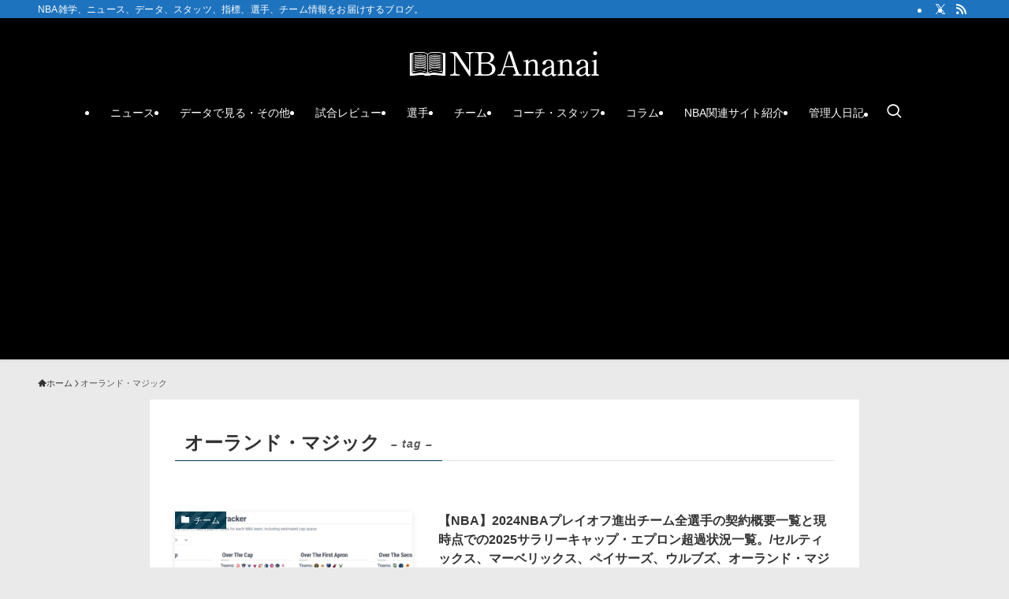

--- FILE ---
content_type: text/html; charset=UTF-8
request_url: https://nbananai.com/tag/%E3%82%AA%E3%83%BC%E3%83%A9%E3%83%B3%E3%83%89%E3%83%BB%E3%83%9E%E3%82%B8%E3%83%83%E3%82%AF/
body_size: 20619
content:
<!DOCTYPE html>
<html lang="ja" data-loaded="false" data-scrolled="false" data-spmenu="closed">
<head>
<meta charset="utf-8">
<meta name="format-detection" content="telephone=no">
<meta http-equiv="X-UA-Compatible" content="IE=edge">
<meta name="viewport" content="width=device-width, viewport-fit=cover">
<title>オーランド・マジック | NBAnanai</title>
<meta name='robots' content='max-image-preview:large' />
<link rel='dns-prefetch' href='//stats.wp.com' />
<link rel='dns-prefetch' href='//widgets.wp.com' />
<link rel='dns-prefetch' href='//s0.wp.com' />
<link rel='dns-prefetch' href='//0.gravatar.com' />
<link rel='dns-prefetch' href='//1.gravatar.com' />
<link rel='dns-prefetch' href='//2.gravatar.com' />
<link rel="alternate" type="application/rss+xml" title="NBAnanai &raquo; フィード" href="https://nbananai.com/feed/" />
<link rel="alternate" type="application/rss+xml" title="NBAnanai &raquo; コメントフィード" href="https://nbananai.com/comments/feed/" />
<link rel="alternate" type="application/rss+xml" title="NBAnanai &raquo; オーランド・マジック タグのフィード" href="https://nbananai.com/tag/%e3%82%aa%e3%83%bc%e3%83%a9%e3%83%b3%e3%83%89%e3%83%bb%e3%83%9e%e3%82%b8%e3%83%83%e3%82%af/feed/" />

<!-- SEO SIMPLE PACK 3.6.2 -->
<link rel="canonical" href="https://nbananai.com/tag/%e3%82%aa%e3%83%bc%e3%83%a9%e3%83%b3%e3%83%89%e3%83%bb%e3%83%9e%e3%82%b8%e3%83%83%e3%82%af/">
<meta property="og:locale" content="ja_JP">
<meta property="og:type" content="website">
<meta property="og:title" content="オーランド・マジック | NBAnanai">
<meta property="og:url" content="https://nbananai.com/tag/%e3%82%aa%e3%83%bc%e3%83%a9%e3%83%b3%e3%83%89%e3%83%bb%e3%83%9e%e3%82%b8%e3%83%83%e3%82%af/">
<meta property="og:site_name" content="NBAnanai">
<meta name="twitter:card" content="summary_large_image">
<!-- Google Analytics (gtag.js) -->
<script async src="https://www.googletagmanager.com/gtag/js?id=UA-235255843-3"></script>
<script>
	window.dataLayer = window.dataLayer || [];
	function gtag(){dataLayer.push(arguments);}
	gtag("js", new Date());
	gtag("config", "UA-235255843-3");
</script>
	<!-- / SEO SIMPLE PACK -->

<style id='wp-img-auto-sizes-contain-inline-css' type='text/css'>
img:is([sizes=auto i],[sizes^="auto," i]){contain-intrinsic-size:3000px 1500px}
/*# sourceURL=wp-img-auto-sizes-contain-inline-css */
</style>
<style id='wp-block-library-inline-css' type='text/css'>
:root{--wp-block-synced-color:#7a00df;--wp-block-synced-color--rgb:122,0,223;--wp-bound-block-color:var(--wp-block-synced-color);--wp-editor-canvas-background:#ddd;--wp-admin-theme-color:#007cba;--wp-admin-theme-color--rgb:0,124,186;--wp-admin-theme-color-darker-10:#006ba1;--wp-admin-theme-color-darker-10--rgb:0,107,160.5;--wp-admin-theme-color-darker-20:#005a87;--wp-admin-theme-color-darker-20--rgb:0,90,135;--wp-admin-border-width-focus:2px}@media (min-resolution:192dpi){:root{--wp-admin-border-width-focus:1.5px}}.wp-element-button{cursor:pointer}:root .has-very-light-gray-background-color{background-color:#eee}:root .has-very-dark-gray-background-color{background-color:#313131}:root .has-very-light-gray-color{color:#eee}:root .has-very-dark-gray-color{color:#313131}:root .has-vivid-green-cyan-to-vivid-cyan-blue-gradient-background{background:linear-gradient(135deg,#00d084,#0693e3)}:root .has-purple-crush-gradient-background{background:linear-gradient(135deg,#34e2e4,#4721fb 50%,#ab1dfe)}:root .has-hazy-dawn-gradient-background{background:linear-gradient(135deg,#faaca8,#dad0ec)}:root .has-subdued-olive-gradient-background{background:linear-gradient(135deg,#fafae1,#67a671)}:root .has-atomic-cream-gradient-background{background:linear-gradient(135deg,#fdd79a,#004a59)}:root .has-nightshade-gradient-background{background:linear-gradient(135deg,#330968,#31cdcf)}:root .has-midnight-gradient-background{background:linear-gradient(135deg,#020381,#2874fc)}:root{--wp--preset--font-size--normal:16px;--wp--preset--font-size--huge:42px}.has-regular-font-size{font-size:1em}.has-larger-font-size{font-size:2.625em}.has-normal-font-size{font-size:var(--wp--preset--font-size--normal)}.has-huge-font-size{font-size:var(--wp--preset--font-size--huge)}.has-text-align-center{text-align:center}.has-text-align-left{text-align:left}.has-text-align-right{text-align:right}.has-fit-text{white-space:nowrap!important}#end-resizable-editor-section{display:none}.aligncenter{clear:both}.items-justified-left{justify-content:flex-start}.items-justified-center{justify-content:center}.items-justified-right{justify-content:flex-end}.items-justified-space-between{justify-content:space-between}.screen-reader-text{border:0;clip-path:inset(50%);height:1px;margin:-1px;overflow:hidden;padding:0;position:absolute;width:1px;word-wrap:normal!important}.screen-reader-text:focus{background-color:#ddd;clip-path:none;color:#444;display:block;font-size:1em;height:auto;left:5px;line-height:normal;padding:15px 23px 14px;text-decoration:none;top:5px;width:auto;z-index:100000}html :where(.has-border-color){border-style:solid}html :where([style*=border-top-color]){border-top-style:solid}html :where([style*=border-right-color]){border-right-style:solid}html :where([style*=border-bottom-color]){border-bottom-style:solid}html :where([style*=border-left-color]){border-left-style:solid}html :where([style*=border-width]){border-style:solid}html :where([style*=border-top-width]){border-top-style:solid}html :where([style*=border-right-width]){border-right-style:solid}html :where([style*=border-bottom-width]){border-bottom-style:solid}html :where([style*=border-left-width]){border-left-style:solid}html :where(img[class*=wp-image-]){height:auto;max-width:100%}:where(figure){margin:0 0 1em}html :where(.is-position-sticky){--wp-admin--admin-bar--position-offset:var(--wp-admin--admin-bar--height,0px)}@media screen and (max-width:600px){html :where(.is-position-sticky){--wp-admin--admin-bar--position-offset:0px}}

/*# sourceURL=wp-block-library-inline-css */
</style><style id='global-styles-inline-css' type='text/css'>
:root{--wp--preset--aspect-ratio--square: 1;--wp--preset--aspect-ratio--4-3: 4/3;--wp--preset--aspect-ratio--3-4: 3/4;--wp--preset--aspect-ratio--3-2: 3/2;--wp--preset--aspect-ratio--2-3: 2/3;--wp--preset--aspect-ratio--16-9: 16/9;--wp--preset--aspect-ratio--9-16: 9/16;--wp--preset--color--black: #000;--wp--preset--color--cyan-bluish-gray: #abb8c3;--wp--preset--color--white: #fff;--wp--preset--color--pale-pink: #f78da7;--wp--preset--color--vivid-red: #cf2e2e;--wp--preset--color--luminous-vivid-orange: #ff6900;--wp--preset--color--luminous-vivid-amber: #fcb900;--wp--preset--color--light-green-cyan: #7bdcb5;--wp--preset--color--vivid-green-cyan: #00d084;--wp--preset--color--pale-cyan-blue: #8ed1fc;--wp--preset--color--vivid-cyan-blue: #0693e3;--wp--preset--color--vivid-purple: #9b51e0;--wp--preset--color--swl-main: var(--color_main);--wp--preset--color--swl-main-thin: var(--color_main_thin);--wp--preset--color--swl-gray: var(--color_gray);--wp--preset--color--swl-deep-01: var(--color_deep01);--wp--preset--color--swl-deep-02: var(--color_deep02);--wp--preset--color--swl-deep-03: var(--color_deep03);--wp--preset--color--swl-deep-04: var(--color_deep04);--wp--preset--color--swl-pale-01: var(--color_pale01);--wp--preset--color--swl-pale-02: var(--color_pale02);--wp--preset--color--swl-pale-03: var(--color_pale03);--wp--preset--color--swl-pale-04: var(--color_pale04);--wp--preset--gradient--vivid-cyan-blue-to-vivid-purple: linear-gradient(135deg,rgb(6,147,227) 0%,rgb(155,81,224) 100%);--wp--preset--gradient--light-green-cyan-to-vivid-green-cyan: linear-gradient(135deg,rgb(122,220,180) 0%,rgb(0,208,130) 100%);--wp--preset--gradient--luminous-vivid-amber-to-luminous-vivid-orange: linear-gradient(135deg,rgb(252,185,0) 0%,rgb(255,105,0) 100%);--wp--preset--gradient--luminous-vivid-orange-to-vivid-red: linear-gradient(135deg,rgb(255,105,0) 0%,rgb(207,46,46) 100%);--wp--preset--gradient--very-light-gray-to-cyan-bluish-gray: linear-gradient(135deg,rgb(238,238,238) 0%,rgb(169,184,195) 100%);--wp--preset--gradient--cool-to-warm-spectrum: linear-gradient(135deg,rgb(74,234,220) 0%,rgb(151,120,209) 20%,rgb(207,42,186) 40%,rgb(238,44,130) 60%,rgb(251,105,98) 80%,rgb(254,248,76) 100%);--wp--preset--gradient--blush-light-purple: linear-gradient(135deg,rgb(255,206,236) 0%,rgb(152,150,240) 100%);--wp--preset--gradient--blush-bordeaux: linear-gradient(135deg,rgb(254,205,165) 0%,rgb(254,45,45) 50%,rgb(107,0,62) 100%);--wp--preset--gradient--luminous-dusk: linear-gradient(135deg,rgb(255,203,112) 0%,rgb(199,81,192) 50%,rgb(65,88,208) 100%);--wp--preset--gradient--pale-ocean: linear-gradient(135deg,rgb(255,245,203) 0%,rgb(182,227,212) 50%,rgb(51,167,181) 100%);--wp--preset--gradient--electric-grass: linear-gradient(135deg,rgb(202,248,128) 0%,rgb(113,206,126) 100%);--wp--preset--gradient--midnight: linear-gradient(135deg,rgb(2,3,129) 0%,rgb(40,116,252) 100%);--wp--preset--font-size--small: 0.9em;--wp--preset--font-size--medium: 1.1em;--wp--preset--font-size--large: 1.25em;--wp--preset--font-size--x-large: 42px;--wp--preset--font-size--xs: 0.75em;--wp--preset--font-size--huge: 1.6em;--wp--preset--spacing--20: 0.44rem;--wp--preset--spacing--30: 0.67rem;--wp--preset--spacing--40: 1rem;--wp--preset--spacing--50: 1.5rem;--wp--preset--spacing--60: 2.25rem;--wp--preset--spacing--70: 3.38rem;--wp--preset--spacing--80: 5.06rem;--wp--preset--shadow--natural: 6px 6px 9px rgba(0, 0, 0, 0.2);--wp--preset--shadow--deep: 12px 12px 50px rgba(0, 0, 0, 0.4);--wp--preset--shadow--sharp: 6px 6px 0px rgba(0, 0, 0, 0.2);--wp--preset--shadow--outlined: 6px 6px 0px -3px rgb(255, 255, 255), 6px 6px rgb(0, 0, 0);--wp--preset--shadow--crisp: 6px 6px 0px rgb(0, 0, 0);}:where(.is-layout-flex){gap: 0.5em;}:where(.is-layout-grid){gap: 0.5em;}body .is-layout-flex{display: flex;}.is-layout-flex{flex-wrap: wrap;align-items: center;}.is-layout-flex > :is(*, div){margin: 0;}body .is-layout-grid{display: grid;}.is-layout-grid > :is(*, div){margin: 0;}:where(.wp-block-columns.is-layout-flex){gap: 2em;}:where(.wp-block-columns.is-layout-grid){gap: 2em;}:where(.wp-block-post-template.is-layout-flex){gap: 1.25em;}:where(.wp-block-post-template.is-layout-grid){gap: 1.25em;}.has-black-color{color: var(--wp--preset--color--black) !important;}.has-cyan-bluish-gray-color{color: var(--wp--preset--color--cyan-bluish-gray) !important;}.has-white-color{color: var(--wp--preset--color--white) !important;}.has-pale-pink-color{color: var(--wp--preset--color--pale-pink) !important;}.has-vivid-red-color{color: var(--wp--preset--color--vivid-red) !important;}.has-luminous-vivid-orange-color{color: var(--wp--preset--color--luminous-vivid-orange) !important;}.has-luminous-vivid-amber-color{color: var(--wp--preset--color--luminous-vivid-amber) !important;}.has-light-green-cyan-color{color: var(--wp--preset--color--light-green-cyan) !important;}.has-vivid-green-cyan-color{color: var(--wp--preset--color--vivid-green-cyan) !important;}.has-pale-cyan-blue-color{color: var(--wp--preset--color--pale-cyan-blue) !important;}.has-vivid-cyan-blue-color{color: var(--wp--preset--color--vivid-cyan-blue) !important;}.has-vivid-purple-color{color: var(--wp--preset--color--vivid-purple) !important;}.has-black-background-color{background-color: var(--wp--preset--color--black) !important;}.has-cyan-bluish-gray-background-color{background-color: var(--wp--preset--color--cyan-bluish-gray) !important;}.has-white-background-color{background-color: var(--wp--preset--color--white) !important;}.has-pale-pink-background-color{background-color: var(--wp--preset--color--pale-pink) !important;}.has-vivid-red-background-color{background-color: var(--wp--preset--color--vivid-red) !important;}.has-luminous-vivid-orange-background-color{background-color: var(--wp--preset--color--luminous-vivid-orange) !important;}.has-luminous-vivid-amber-background-color{background-color: var(--wp--preset--color--luminous-vivid-amber) !important;}.has-light-green-cyan-background-color{background-color: var(--wp--preset--color--light-green-cyan) !important;}.has-vivid-green-cyan-background-color{background-color: var(--wp--preset--color--vivid-green-cyan) !important;}.has-pale-cyan-blue-background-color{background-color: var(--wp--preset--color--pale-cyan-blue) !important;}.has-vivid-cyan-blue-background-color{background-color: var(--wp--preset--color--vivid-cyan-blue) !important;}.has-vivid-purple-background-color{background-color: var(--wp--preset--color--vivid-purple) !important;}.has-black-border-color{border-color: var(--wp--preset--color--black) !important;}.has-cyan-bluish-gray-border-color{border-color: var(--wp--preset--color--cyan-bluish-gray) !important;}.has-white-border-color{border-color: var(--wp--preset--color--white) !important;}.has-pale-pink-border-color{border-color: var(--wp--preset--color--pale-pink) !important;}.has-vivid-red-border-color{border-color: var(--wp--preset--color--vivid-red) !important;}.has-luminous-vivid-orange-border-color{border-color: var(--wp--preset--color--luminous-vivid-orange) !important;}.has-luminous-vivid-amber-border-color{border-color: var(--wp--preset--color--luminous-vivid-amber) !important;}.has-light-green-cyan-border-color{border-color: var(--wp--preset--color--light-green-cyan) !important;}.has-vivid-green-cyan-border-color{border-color: var(--wp--preset--color--vivid-green-cyan) !important;}.has-pale-cyan-blue-border-color{border-color: var(--wp--preset--color--pale-cyan-blue) !important;}.has-vivid-cyan-blue-border-color{border-color: var(--wp--preset--color--vivid-cyan-blue) !important;}.has-vivid-purple-border-color{border-color: var(--wp--preset--color--vivid-purple) !important;}.has-vivid-cyan-blue-to-vivid-purple-gradient-background{background: var(--wp--preset--gradient--vivid-cyan-blue-to-vivid-purple) !important;}.has-light-green-cyan-to-vivid-green-cyan-gradient-background{background: var(--wp--preset--gradient--light-green-cyan-to-vivid-green-cyan) !important;}.has-luminous-vivid-amber-to-luminous-vivid-orange-gradient-background{background: var(--wp--preset--gradient--luminous-vivid-amber-to-luminous-vivid-orange) !important;}.has-luminous-vivid-orange-to-vivid-red-gradient-background{background: var(--wp--preset--gradient--luminous-vivid-orange-to-vivid-red) !important;}.has-very-light-gray-to-cyan-bluish-gray-gradient-background{background: var(--wp--preset--gradient--very-light-gray-to-cyan-bluish-gray) !important;}.has-cool-to-warm-spectrum-gradient-background{background: var(--wp--preset--gradient--cool-to-warm-spectrum) !important;}.has-blush-light-purple-gradient-background{background: var(--wp--preset--gradient--blush-light-purple) !important;}.has-blush-bordeaux-gradient-background{background: var(--wp--preset--gradient--blush-bordeaux) !important;}.has-luminous-dusk-gradient-background{background: var(--wp--preset--gradient--luminous-dusk) !important;}.has-pale-ocean-gradient-background{background: var(--wp--preset--gradient--pale-ocean) !important;}.has-electric-grass-gradient-background{background: var(--wp--preset--gradient--electric-grass) !important;}.has-midnight-gradient-background{background: var(--wp--preset--gradient--midnight) !important;}.has-small-font-size{font-size: var(--wp--preset--font-size--small) !important;}.has-medium-font-size{font-size: var(--wp--preset--font-size--medium) !important;}.has-large-font-size{font-size: var(--wp--preset--font-size--large) !important;}.has-x-large-font-size{font-size: var(--wp--preset--font-size--x-large) !important;}
/*# sourceURL=global-styles-inline-css */
</style>

<link rel='stylesheet' id='swell-icons-css' href='https://nbananai.com/wp-content/themes/swell/build/css/swell-icons.css?ver=2.13.0' type='text/css' media='all' />
<link rel='stylesheet' id='main_style-css' href='https://nbananai.com/wp-content/themes/swell/build/css/main.css?ver=2.13.0' type='text/css' media='all' />
<link rel='stylesheet' id='swell_blocks-css' href='https://nbananai.com/wp-content/themes/swell/build/css/blocks.css?ver=2.13.0' type='text/css' media='all' />
<style id='swell_custom-inline-css' type='text/css'>
:root{--swl-fz--content:4vw;--swl-font_family:"游ゴシック体", "Yu Gothic", YuGothic, "Hiragino Kaku Gothic ProN", "Hiragino Sans", Meiryo, sans-serif;--swl-font_weight:500;--color_main:#04384c;--color_text:#333333;--color_link:#1176d4;--color_htag:#04384c;--color_bg:#eaeaea;--color_gradient1:#d8ffff;--color_gradient2:#87e7ff;--color_main_thin:rgba(5, 70, 95, 0.05 );--color_main_dark:rgba(3, 42, 57, 1 );--color_list_check:#04384c;--color_list_num:#04384c;--color_list_good:#86dd7b;--color_list_triangle:#f4e03a;--color_list_bad:#f36060;--color_faq_q:#d55656;--color_faq_a:#6599b7;--color_icon_good:#3cd250;--color_icon_good_bg:#ecffe9;--color_icon_bad:#4b73eb;--color_icon_bad_bg:#eafaff;--color_icon_info:#f578b4;--color_icon_info_bg:#fff0fa;--color_icon_announce:#ffa537;--color_icon_announce_bg:#fff5f0;--color_icon_pen:#7a7a7a;--color_icon_pen_bg:#f7f7f7;--color_icon_book:#787364;--color_icon_book_bg:#f8f6ef;--color_icon_point:#ffa639;--color_icon_check:#86d67c;--color_icon_batsu:#f36060;--color_icon_hatena:#5295cc;--color_icon_caution:#f7da38;--color_icon_memo:#84878a;--color_deep01:#e44141;--color_deep02:#3d79d5;--color_deep03:#63a84d;--color_deep04:#f09f4d;--color_pale01:#fff2f0;--color_pale02:#f3f8fd;--color_pale03:#f1f9ee;--color_pale04:#fdf9ee;--color_mark_blue:#b7e3ff;--color_mark_green:#bdf9c3;--color_mark_yellow:#fcf69f;--color_mark_orange:#ffddbc;--border01:solid 1px var(--color_main);--border02:double 4px var(--color_main);--border03:dashed 2px var(--color_border);--border04:solid 4px var(--color_gray);--card_posts_thumb_ratio:56.25%;--list_posts_thumb_ratio:66.666%;--big_posts_thumb_ratio:56.25%;--thumb_posts_thumb_ratio:61.805%;--blogcard_thumb_ratio:56.25%;--color_header_bg:#000000;--color_header_text:#ffffff;--color_footer_bg:#fdfdfd;--color_footer_text:#333;--container_size:1200px;--article_size:900px;--logo_size_sp:50px;--logo_size_pc:57px;--logo_size_pcfix:36px;}.swl-cell-bg[data-icon="doubleCircle"]{--cell-icon-color:#ffc977}.swl-cell-bg[data-icon="circle"]{--cell-icon-color:#94e29c}.swl-cell-bg[data-icon="triangle"]{--cell-icon-color:#eeda2f}.swl-cell-bg[data-icon="close"]{--cell-icon-color:#ec9191}.swl-cell-bg[data-icon="hatena"]{--cell-icon-color:#93c9da}.swl-cell-bg[data-icon="check"]{--cell-icon-color:#94e29c}.swl-cell-bg[data-icon="line"]{--cell-icon-color:#9b9b9b}.cap_box[data-colset="col1"]{--capbox-color:#f59b5f;--capbox-color--bg:#fff8eb}.cap_box[data-colset="col2"]{--capbox-color:#5fb9f5;--capbox-color--bg:#edf5ff}.cap_box[data-colset="col3"]{--capbox-color:#2fcd90;--capbox-color--bg:#eafaf2}.red_{--the-btn-color:#f74a4a;--the-btn-color2:#ffbc49;--the-solid-shadow: rgba(185, 56, 56, 1 )}.blue_{--the-btn-color:#338df4;--the-btn-color2:#35eaff;--the-solid-shadow: rgba(38, 106, 183, 1 )}.green_{--the-btn-color:#62d847;--the-btn-color2:#7bf7bd;--the-solid-shadow: rgba(74, 162, 53, 1 )}.is-style-btn_normal{--the-btn-radius:80px}.is-style-btn_solid{--the-btn-radius:80px}.is-style-btn_shiny{--the-btn-radius:80px}.is-style-btn_line{--the-btn-radius:80px}.post_content blockquote{padding:1.5em 2em 1.5em 3em}.post_content blockquote::before{content:"";display:block;width:5px;height:calc(100% - 3em);top:1.5em;left:1.5em;border-left:solid 1px rgba(180,180,180,.75);border-right:solid 1px rgba(180,180,180,.75);}.mark_blue{background:-webkit-linear-gradient(transparent 64%,var(--color_mark_blue) 0%);background:linear-gradient(transparent 64%,var(--color_mark_blue) 0%)}.mark_green{background:-webkit-linear-gradient(transparent 64%,var(--color_mark_green) 0%);background:linear-gradient(transparent 64%,var(--color_mark_green) 0%)}.mark_yellow{background:-webkit-linear-gradient(transparent 64%,var(--color_mark_yellow) 0%);background:linear-gradient(transparent 64%,var(--color_mark_yellow) 0%)}.mark_orange{background:-webkit-linear-gradient(transparent 64%,var(--color_mark_orange) 0%);background:linear-gradient(transparent 64%,var(--color_mark_orange) 0%)}[class*="is-style-icon_"]{color:#333;border-width:0}[class*="is-style-big_icon_"]{border-width:2px;border-style:solid}[data-col="gray"] .c-balloon__text{background:#f7f7f7;border-color:#ccc}[data-col="gray"] .c-balloon__before{border-right-color:#f7f7f7}[data-col="green"] .c-balloon__text{background:#d1f8c2;border-color:#9ddd93}[data-col="green"] .c-balloon__before{border-right-color:#d1f8c2}[data-col="blue"] .c-balloon__text{background:#e2f6ff;border-color:#93d2f0}[data-col="blue"] .c-balloon__before{border-right-color:#e2f6ff}[data-col="red"] .c-balloon__text{background:#ffebeb;border-color:#f48789}[data-col="red"] .c-balloon__before{border-right-color:#ffebeb}[data-col="yellow"] .c-balloon__text{background:#f9f7d2;border-color:#fbe593}[data-col="yellow"] .c-balloon__before{border-right-color:#f9f7d2}.-type-list2 .p-postList__body::after,.-type-big .p-postList__body::after{content: "READ MORE »";}.c-postThumb__cat{background-color:#04384c;color:#fff;background-image: repeating-linear-gradient(-45deg,rgba(255,255,255,.1),rgba(255,255,255,.1) 6px,transparent 6px,transparent 12px)}.post_content h2:where(:not([class^="swell-block-"]):not(.faq_q):not(.p-postList__title)){background:var(--color_htag);padding:.75em 1em;color:#fff}.post_content h2:where(:not([class^="swell-block-"]):not(.faq_q):not(.p-postList__title))::before{position:absolute;display:block;pointer-events:none;content:"";top:-4px;left:0;width:100%;height:calc(100% + 4px);box-sizing:content-box;border-top:solid 2px var(--color_htag);border-bottom:solid 2px var(--color_htag)}.post_content h3:where(:not([class^="swell-block-"]):not(.faq_q):not(.p-postList__title)){padding:0 .5em .5em}.post_content h3:where(:not([class^="swell-block-"]):not(.faq_q):not(.p-postList__title))::before{content:"";width:100%;height:2px;background: repeating-linear-gradient(90deg, var(--color_htag) 0%, var(--color_htag) 29.3%, rgba(150,150,150,.2) 29.3%, rgba(150,150,150,.2) 100%)}.post_content h4:where(:not([class^="swell-block-"]):not(.faq_q):not(.p-postList__title)){padding:0 0 0 16px;border-left:solid 2px var(--color_htag)}.l-header{box-shadow: 0 1px 4px rgba(0,0,0,.12)}.l-header__bar{color:#fff;background:#1e73be}.l-header__menuBtn{order:1}.l-header__customBtn{order:3}.c-gnav a::after{background:var(--color_main);width:100%;height:2px;transform:scaleX(0)}.p-spHeadMenu .menu-item.-current{border-bottom-color:var(--color_main)}.c-gnav > li:hover > a::after,.c-gnav > .-current > a::after{transform: scaleX(1)}.c-gnav .sub-menu{color:#333;background:#fff}.l-fixHeader::before{opacity:1}#pagetop{border-radius:50%}.c-widget__title.-spmenu{padding:.5em .75em;border-radius:var(--swl-radius--2, 0px);background:var(--color_main);color:#fff;}.c-widget__title.-footer{padding:.5em}.c-widget__title.-footer::before{content:"";bottom:0;left:0;width:40%;z-index:1;background:var(--color_main)}.c-widget__title.-footer::after{content:"";bottom:0;left:0;width:100%;background:var(--color_border)}.c-secTitle{padding:.5em}.c-secTitle::before{content:"";bottom:0;left:0;width:40%;z-index:1;background:var(--color_main)}.c-secTitle::after{content:"";bottom:0;left:0;width:100%;background:var(--color_border)}.p-spMenu{color:#333}.p-spMenu__inner::before{background:#fdfdfd;opacity:1}.p-spMenu__overlay{background:#000;opacity:0.6}[class*="page-numbers"]{color:#fff;background-color:#dedede}a{text-decoration: none}.l-topTitleArea.c-filterLayer::before{background-color:#000;opacity:0.2;content:""}@media screen and (min-width: 960px){:root{}}@media screen and (max-width: 959px){:root{}.l-header__logo{order:2;text-align:center}}@media screen and (min-width: 600px){:root{--swl-fz--content:16px;}}@media screen and (max-width: 599px){:root{}}@media (min-width: 1108px) {.alignwide{left:-100px;width:calc(100% + 200px);}}@media (max-width: 1108px) {.-sidebar-off .swell-block-fullWide__inner.l-container .alignwide{left:0px;width:100%;}}.l-fixHeader .l-fixHeader__gnav{order:0}[data-scrolled=true] .l-fixHeader[data-ready]{opacity:1;-webkit-transform:translateY(0)!important;transform:translateY(0)!important;visibility:visible}.-body-solid .l-fixHeader{box-shadow:0 2px 4px var(--swl-color_shadow)}.l-fixHeader__inner{align-items:stretch;color:var(--color_header_text);display:flex;padding-bottom:0;padding-top:0;position:relative;z-index:1}.l-fixHeader__logo{align-items:center;display:flex;line-height:1;margin-right:24px;order:0;padding:16px 0}.is-style-btn_normal a,.is-style-btn_shiny a{box-shadow:var(--swl-btn_shadow)}.c-shareBtns__btn,.is-style-balloon>.c-tabList .c-tabList__button,.p-snsCta,[class*=page-numbers]{box-shadow:var(--swl-box_shadow)}.p-articleThumb__img,.p-articleThumb__youtube{box-shadow:var(--swl-img_shadow)}.p-pickupBanners__item .c-bannerLink,.p-postList__thumb{box-shadow:0 2px 8px rgba(0,0,0,.1),0 4px 4px -4px rgba(0,0,0,.1)}.p-postList.-w-ranking li:before{background-image:repeating-linear-gradient(-45deg,hsla(0,0%,100%,.1),hsla(0,0%,100%,.1) 6px,transparent 0,transparent 12px);box-shadow:1px 1px 4px rgba(0,0,0,.2)}.l-header__bar{position:relative;width:100%}.l-header__bar .c-catchphrase{color:inherit;font-size:12px;letter-spacing:var(--swl-letter_spacing,.2px);line-height:14px;margin-right:auto;overflow:hidden;padding:4px 0;white-space:nowrap;width:50%}.l-header__bar .c-iconList .c-iconList__link{margin:0;padding:4px 6px}.l-header__barInner{align-items:center;display:flex;justify-content:flex-end}@media (min-width:960px){.-parallel .l-header__inner{display:flex;flex-wrap:wrap;max-width:100%;padding-left:0;padding-right:0}.-parallel .l-header__logo{text-align:center;width:100%}.-parallel .l-header__logo .c-catchphrase{font-size:12px;line-height:1;margin-top:16px}.-parallel .l-header__gnav{width:100%}.-parallel .l-header__gnav .c-gnav{justify-content:center}.-parallel .l-header__gnav .c-gnav>li>a{padding:16px}.-parallel .c-headLogo.-txt,.-parallel .w-header{justify-content:center}.-parallel .w-header{margin-bottom:8px;margin-top:8px}.-parallel-bottom .l-header__inner{padding-top:8px}.-parallel-bottom .l-header__logo{order:1;padding:16px 0}.-parallel-bottom .w-header{order:2}.-parallel-bottom .l-header__gnav{order:3}.-parallel-top .l-header__inner{padding-bottom:8px}.-parallel-top .l-header__gnav{order:1}.-parallel-top .l-header__logo{order:2;padding:16px 0}.-parallel-top .w-header{order:3}.l-header.-parallel .w-header{width:100%}.l-fixHeader.-parallel .l-fixHeader__gnav{margin-left:auto}}.c-gnav .sub-menu a:before,.c-listMenu a:before{-webkit-font-smoothing:antialiased;-moz-osx-font-smoothing:grayscale;font-family:icomoon!important;font-style:normal;font-variant:normal;font-weight:400;line-height:1;text-transform:none}.c-submenuToggleBtn{display:none}.c-listMenu a{padding:.75em 1em .75em 1.5em;transition:padding .25s}.c-listMenu a:hover{padding-left:1.75em;padding-right:.75em}.c-gnav .sub-menu a:before,.c-listMenu a:before{color:inherit;content:"\e921";display:inline-block;left:2px;position:absolute;top:50%;-webkit-transform:translateY(-50%);transform:translateY(-50%);vertical-align:middle}.widget_categories>ul>.cat-item>a,.wp-block-categories-list>li>a{padding-left:1.75em}.c-listMenu .children,.c-listMenu .sub-menu{margin:0}.c-listMenu .children a,.c-listMenu .sub-menu a{font-size:.9em;padding-left:2.5em}.c-listMenu .children a:before,.c-listMenu .sub-menu a:before{left:1em}.c-listMenu .children a:hover,.c-listMenu .sub-menu a:hover{padding-left:2.75em}.c-listMenu .children ul a,.c-listMenu .sub-menu ul a{padding-left:3.25em}.c-listMenu .children ul a:before,.c-listMenu .sub-menu ul a:before{left:1.75em}.c-listMenu .children ul a:hover,.c-listMenu .sub-menu ul a:hover{padding-left:3.5em}.c-gnav li:hover>.sub-menu{opacity:1;visibility:visible}.c-gnav .sub-menu:before{background:inherit;content:"";height:100%;left:0;position:absolute;top:0;width:100%;z-index:0}.c-gnav .sub-menu .sub-menu{left:100%;top:0;z-index:-1}.c-gnav .sub-menu a{padding-left:2em}.c-gnav .sub-menu a:before{left:.5em}.c-gnav .sub-menu a:hover .ttl{left:4px}:root{--color_content_bg:#fff;}.c-widget__title.-side{padding:0 .5em .5em}.c-widget__title.-side::before{content:"";bottom:0;left:0;width:40%;z-index:1;background:var(--color_main)}.c-widget__title.-side::after{content:"";bottom:0;left:0;width:100%;background:var(--color_border)}@media screen and (min-width: 960px){:root{}}@media screen and (max-width: 959px){:root{}}@media screen and (min-width: 600px){:root{}}@media screen and (max-width: 599px){:root{}}.l-content{padding-top:4vw}.p-breadcrumb+.l-content{padding-top:0}.-frame-on .l-mainContent{background:#fff;border-radius:var(--swl-radius--4,0);padding:3vw}.-frame-on-sidebar #sidebar .c-widget{background:#fff;border-radius:var(--swl-radius--4,0);padding:16px}.-frame-on-sidebar #sidebar .widget_swell_prof_widget{padding:0!important}.-frame-on-sidebar #sidebar .p-profileBox{background:#fff;border:none;color:#333}.-frame-on-sidebar #sidebar .calendar_wrap{border:none;padding:0}.-frame-border .l-mainContent,.-frame-border.-frame-on-sidebar #sidebar .c-widget{box-shadow:0 0 1px var(--swl-color_shadow)}.swell-block-fullWide__inner .alignwide{left:0;width:100%}.swell-block-fullWide__inner .alignfull{left:calc(0px - var(--swl-fw_inner_pad, 0))!important;margin-left:0!important;margin-right:0!important;width:calc(100% + var(--swl-fw_inner_pad, 0)*2)!important}@media not all and (min-width:960px){.alignwide,.l-content .alignfull{left:-3vw;width:calc(100% + 6vw)}.l-content{padding-left:2vw;padding-right:2vw}.-frame-on{--swl-pad_container:2vw;--swl-h2-margin--x:-3vw}.-frame-off-sidebar .l-sidebar{padding-left:1vw;padding-right:1vw}.swell-block-fullWide__inner.l-article{--swl-fw_inner_pad:calc(var(--swl-pad_container, 2vw) + 3vw)}.swell-block-fullWide__inner.l-container{--swl-fw_inner_pad:var(--swl-pad_container,2vw)}.swell-block-fullWide__inner.l-article .alignwide{left:-1.5vw;width:calc(100% + 3vw)}}@media (min-width:960px){.alignwide,.l-content .alignfull{left:-48px;width:calc(100% + 96px)}.l-content .c-widget .alignfull{left:-32px;width:calc(100% + 64px)}.-frame-on .l-mainContent{padding:32px}.swell-block-fullWide__inner.l-article{--swl-fw_inner_pad:calc(var(--swl-pad_post_content) + 32px)}.swell-block-fullWide__inner.l-container{--swl-fw_inner_pad:16px}.swell-block-fullWide__inner.l-article .alignwide{left:-16px;width:calc(100% + 32px)}}@media (min-width:600px){.l-content{padding-top:2em}}.-index-off .p-toc,.swell-toc-placeholder:empty{display:none}.p-toc.-modal{height:100%;margin:0;overflow-y:auto;padding:0}#main_content .p-toc{border-radius:var(--swl-radius--2,0);margin:4em auto;max-width:800px}#sidebar .p-toc{margin-top:-.5em}.p-toc .__pn:before{content:none!important;counter-increment:none}.p-toc .__prev{margin:0 0 1em}.p-toc .__next{margin:1em 0 0}.p-toc.is-omitted:not([data-omit=ct]) [data-level="2"] .p-toc__childList{height:0;margin-bottom:-.5em;visibility:hidden}.p-toc.is-omitted:not([data-omit=nest]){position:relative}.p-toc.is-omitted:not([data-omit=nest]):before{background:linear-gradient(hsla(0,0%,100%,0),var(--color_bg));bottom:5em;content:"";height:4em;left:0;opacity:.75;pointer-events:none;position:absolute;width:100%;z-index:1}.p-toc.is-omitted:not([data-omit=nest]):after{background:var(--color_bg);bottom:0;content:"";height:5em;left:0;opacity:.75;position:absolute;width:100%;z-index:1}.p-toc.is-omitted:not([data-omit=nest]) .__next,.p-toc.is-omitted:not([data-omit=nest]) [data-omit="1"]{display:none}.p-toc .p-toc__expandBtn{background-color:#f7f7f7;border:rgba(0,0,0,.2);border-radius:5em;box-shadow:0 0 0 1px #bbb;color:#333;display:block;font-size:14px;line-height:1.5;margin:.75em auto 0;min-width:6em;padding:.5em 1em;position:relative;transition:box-shadow .25s;z-index:2}.p-toc[data-omit=nest] .p-toc__expandBtn{display:inline-block;font-size:13px;margin:0 0 0 1.25em;padding:.5em .75em}.p-toc:not([data-omit=nest]) .p-toc__expandBtn:after,.p-toc:not([data-omit=nest]) .p-toc__expandBtn:before{border-top-color:inherit;border-top-style:dotted;border-top-width:3px;content:"";display:block;height:1px;position:absolute;top:calc(50% - 1px);transition:border-color .25s;width:100%;width:22px}.p-toc:not([data-omit=nest]) .p-toc__expandBtn:before{right:calc(100% + 1em)}.p-toc:not([data-omit=nest]) .p-toc__expandBtn:after{left:calc(100% + 1em)}.p-toc.is-expanded .p-toc__expandBtn{border-color:transparent}.p-toc__ttl{display:block;font-size:1.2em;line-height:1;position:relative;text-align:center}.p-toc__ttl:before{content:"\e918";display:inline-block;font-family:icomoon;margin-right:.5em;padding-bottom:2px;vertical-align:middle}#index_modal .p-toc__ttl{margin-bottom:.5em}.p-toc__list li{line-height:1.6}.p-toc__list>li+li{margin-top:.5em}.p-toc__list .p-toc__childList{padding-left:.5em}.p-toc__list [data-level="3"]{font-size:.9em}.p-toc__list .mininote{display:none}.post_content .p-toc__list{padding-left:0}#sidebar .p-toc__list{margin-bottom:0}#sidebar .p-toc__list .p-toc__childList{padding-left:0}.p-toc__link{color:inherit;font-size:inherit;text-decoration:none}.p-toc__link:hover{opacity:.8}.p-toc.-capbox{border:1px solid var(--color_main);overflow:hidden;padding:0 1em 1.5em}.p-toc.-capbox .p-toc__ttl{background-color:var(--color_main);color:#fff;margin:0 -1.5em 1.25em;padding:.5em}.p-toc.-capbox .p-toc__list{padding:0}@media (min-width:960px){#main_content .p-toc{width:92%}}@media (hover:hover){.p-toc .p-toc__expandBtn:hover{border-color:transparent;box-shadow:0 0 0 2px currentcolor}}@media (min-width:600px){.p-toc.-capbox .p-toc__list{padding-left:.25em}}
/*# sourceURL=swell_custom-inline-css */
</style>
<link rel='stylesheet' id='swell-parts/footer-css' href='https://nbananai.com/wp-content/themes/swell/build/css/modules/parts/footer.css?ver=2.13.0' type='text/css' media='all' />
<link rel='stylesheet' id='swell-page/term-css' href='https://nbananai.com/wp-content/themes/swell/build/css/modules/page/term.css?ver=2.13.0' type='text/css' media='all' />
<style id='classic-theme-styles-inline-css' type='text/css'>
/*! This file is auto-generated */
.wp-block-button__link{color:#fff;background-color:#32373c;border-radius:9999px;box-shadow:none;text-decoration:none;padding:calc(.667em + 2px) calc(1.333em + 2px);font-size:1.125em}.wp-block-file__button{background:#32373c;color:#fff;text-decoration:none}
/*# sourceURL=/wp-includes/css/classic-themes.min.css */
</style>
<link rel='stylesheet' id='contact-form-7-css' href='https://nbananai.com/wp-content/plugins/contact-form-7/includes/css/styles.css?ver=6.1.1' type='text/css' media='all' />
<link rel='stylesheet' id='jetpack_likes-css' href='https://nbananai.com/wp-content/plugins/jetpack/modules/likes/style.css?ver=14.9.1' type='text/css' media='all' />
<link rel='stylesheet' id='child_style-css' href='https://nbananai.com/wp-content/themes/swell_child/style.css?ver=20220726105751' type='text/css' media='all' />

<noscript><link href="https://nbananai.com/wp-content/themes/swell/build/css/noscript.css" rel="stylesheet"></noscript>
<link rel="https://api.w.org/" href="https://nbananai.com/wp-json/" /><link rel="alternate" title="JSON" type="application/json" href="https://nbananai.com/wp-json/wp/v2/tags/45" />	<style>img#wpstats{display:none}</style>
		
<!-- Jetpack Open Graph Tags -->
<meta property="og:type" content="website" />
<meta property="og:title" content="オーランド・マジック | NBAnanai" />
<meta property="og:url" content="https://nbananai.com/tag/%e3%82%aa%e3%83%bc%e3%83%a9%e3%83%b3%e3%83%89%e3%83%bb%e3%83%9e%e3%82%b8%e3%83%83%e3%82%af/" />
<meta property="og:site_name" content="NBAnanai" />
<meta property="og:image" content="https://nbananai.com/wp-content/uploads/cropped-FY31059899479.jpg" />
<meta property="og:image:width" content="512" />
<meta property="og:image:height" content="512" />
<meta property="og:image:alt" content="" />
<meta property="og:locale" content="ja_JP" />
<meta name="twitter:site" content="@NBA68931748" />

<!-- End Jetpack Open Graph Tags -->
<link rel="icon" href="https://nbananai.com/wp-content/uploads/cropped-FY31059899479-32x32.jpg" sizes="32x32" />
<link rel="icon" href="https://nbananai.com/wp-content/uploads/cropped-FY31059899479-192x192.jpg" sizes="192x192" />
<link rel="apple-touch-icon" href="https://nbananai.com/wp-content/uploads/cropped-FY31059899479-180x180.jpg" />
<meta name="msapplication-TileImage" content="https://nbananai.com/wp-content/uploads/cropped-FY31059899479-270x270.jpg" />

<link rel="stylesheet" href="https://nbananai.com/wp-content/themes/swell/build/css/print.css" media="print" >
</head>
<body data-rsssl=1>
<div id="body_wrap" class="archive tag tag-45 wp-theme-swell wp-child-theme-swell_child -body-solid -index-off -sidebar-off -frame-on -frame-on-sidebar id_45" >
<div id="sp_menu" class="p-spMenu -left">
	<div class="p-spMenu__inner">
		<div class="p-spMenu__closeBtn">
			<button class="c-iconBtn -menuBtn c-plainBtn" data-onclick="toggleMenu" aria-label="メニューを閉じる">
				<i class="c-iconBtn__icon icon-close-thin"></i>
			</button>
		</div>
		<div class="p-spMenu__body">
			<div class="c-widget__title -spmenu">
				MENU			</div>
			<div class="p-spMenu__nav">
				<ul class="c-spnav c-listMenu"><li class="menu-item menu-item-type-taxonomy menu-item-object-category menu-item-22"><a href="https://nbananai.com/category/news/">ニュース</a></li>
<li class="menu-item menu-item-type-taxonomy menu-item-object-category menu-item-19"><a href="https://nbananai.com/category/etc/">データで見る・その他</a></li>
<li class="menu-item menu-item-type-taxonomy menu-item-object-category menu-item-24"><a href="https://nbananai.com/category/game-reveiw/">試合レビュー</a></li>
<li class="menu-item menu-item-type-taxonomy menu-item-object-category menu-item-25"><a href="https://nbananai.com/category/player/">選手</a></li>
<li class="menu-item menu-item-type-taxonomy menu-item-object-category menu-item-21"><a href="https://nbananai.com/category/team/">チーム</a></li>
<li class="menu-item menu-item-type-taxonomy menu-item-object-category menu-item-20"><a href="https://nbananai.com/category/coach-staff/">コーチ・スタッフ</a></li>
<li class="menu-item menu-item-type-taxonomy menu-item-object-category menu-item-98"><a href="https://nbananai.com/category/column/">コラム</a></li>
<li class="menu-item menu-item-type-taxonomy menu-item-object-category menu-item-5988"><a href="https://nbananai.com/category/nbasite/">NBA関連サイト紹介</a></li>
<li class="menu-item menu-item-type-taxonomy menu-item-object-category menu-item-23"><a href="https://nbananai.com/category/diary/">管理人日記</a></li>
</ul>			</div>
					</div>
	</div>
	<div class="p-spMenu__overlay c-overlay" data-onclick="toggleMenu"></div>
</div>
<header id="header" class="l-header -parallel -parallel-bottom" data-spfix="1">
	<div class="l-header__bar pc_">
	<div class="l-header__barInner l-container">
		<div class="c-catchphrase">NBA雑学、ニュース、データ、スタッツ、指標、選手、チーム情報をお届けするブログ。</div><ul class="c-iconList">
						<li class="c-iconList__item -twitter-x">
						<a href="https://twitter.com/NBA68931748" target="_blank" rel="noopener" class="c-iconList__link u-fz-14 hov-flash" aria-label="twitter-x">
							<i class="c-iconList__icon icon-twitter-x" role="presentation"></i>
						</a>
					</li>
									<li class="c-iconList__item -rss">
						<a href="https://nbananai.com/feed/" target="_blank" rel="noopener" class="c-iconList__link u-fz-14 hov-flash" aria-label="rss">
							<i class="c-iconList__icon icon-rss" role="presentation"></i>
						</a>
					</li>
				</ul>
	</div>
</div>
	<div class="l-header__inner l-container">
		<div class="l-header__logo">
			<div class="c-headLogo -img"><a href="https://nbananai.com/" title="NBAnanai" class="c-headLogo__link" rel="home"><img width="480" height="112"  src="https://nbananai.com/wp-content/uploads/logo.png" alt="NBAnanai" class="c-headLogo__img" srcset="https://nbananai.com/wp-content/uploads/logo.png 480w, https://nbananai.com/wp-content/uploads/logo-300x70.png 300w" sizes="(max-width: 959px) 50vw, 800px" decoding="async" loading="eager" ></a></div>					</div>
		<nav id="gnav" class="l-header__gnav c-gnavWrap">
					<ul class="c-gnav">
			<li class="menu-item menu-item-type-taxonomy menu-item-object-category menu-item-22"><a href="https://nbananai.com/category/news/"><span class="ttl">ニュース</span></a></li>
<li class="menu-item menu-item-type-taxonomy menu-item-object-category menu-item-19"><a href="https://nbananai.com/category/etc/"><span class="ttl">データで見る・その他</span></a></li>
<li class="menu-item menu-item-type-taxonomy menu-item-object-category menu-item-24"><a href="https://nbananai.com/category/game-reveiw/"><span class="ttl">試合レビュー</span></a></li>
<li class="menu-item menu-item-type-taxonomy menu-item-object-category menu-item-25"><a href="https://nbananai.com/category/player/"><span class="ttl">選手</span></a></li>
<li class="menu-item menu-item-type-taxonomy menu-item-object-category menu-item-21"><a href="https://nbananai.com/category/team/"><span class="ttl">チーム</span></a></li>
<li class="menu-item menu-item-type-taxonomy menu-item-object-category menu-item-20"><a href="https://nbananai.com/category/coach-staff/"><span class="ttl">コーチ・スタッフ</span></a></li>
<li class="menu-item menu-item-type-taxonomy menu-item-object-category menu-item-98"><a href="https://nbananai.com/category/column/"><span class="ttl">コラム</span></a></li>
<li class="menu-item menu-item-type-taxonomy menu-item-object-category menu-item-5988"><a href="https://nbananai.com/category/nbasite/"><span class="ttl">NBA関連サイト紹介</span></a></li>
<li class="menu-item menu-item-type-taxonomy menu-item-object-category menu-item-23"><a href="https://nbananai.com/category/diary/"><span class="ttl">管理人日記</span></a></li>
							<li class="menu-item c-gnav__s">
					<button class="c-gnav__sBtn c-plainBtn" data-onclick="toggleSearch" aria-label="検索ボタン">
						<i class="icon-search"></i>
					</button>
				</li>
					</ul>
			</nav>
		<div class="l-header__customBtn sp_">
			<button class="c-iconBtn c-plainBtn" data-onclick="toggleSearch" aria-label="検索ボタン">
			<i class="c-iconBtn__icon icon-search"></i>
					</button>
	</div>
<div class="l-header__menuBtn sp_">
	<button class="c-iconBtn -menuBtn c-plainBtn" data-onclick="toggleMenu" aria-label="メニューボタン">
		<i class="c-iconBtn__icon icon-menu-thin"></i>
			</button>
</div>
	</div>
	</header>
<div id="fix_header" class="l-fixHeader -parallel -parallel-bottom">
	<div class="l-fixHeader__inner l-container">
		<div class="l-fixHeader__logo">
			<div class="c-headLogo -img"><a href="https://nbananai.com/" title="NBAnanai" class="c-headLogo__link" rel="home"><img width="480" height="112"  src="https://nbananai.com/wp-content/uploads/logo.png" alt="NBAnanai" class="c-headLogo__img" srcset="https://nbananai.com/wp-content/uploads/logo.png 480w, https://nbananai.com/wp-content/uploads/logo-300x70.png 300w" sizes="(max-width: 959px) 50vw, 800px" decoding="async" loading="eager" ></a></div>		</div>
		<div class="l-fixHeader__gnav c-gnavWrap">
					<ul class="c-gnav">
			<li class="menu-item menu-item-type-taxonomy menu-item-object-category menu-item-22"><a href="https://nbananai.com/category/news/"><span class="ttl">ニュース</span></a></li>
<li class="menu-item menu-item-type-taxonomy menu-item-object-category menu-item-19"><a href="https://nbananai.com/category/etc/"><span class="ttl">データで見る・その他</span></a></li>
<li class="menu-item menu-item-type-taxonomy menu-item-object-category menu-item-24"><a href="https://nbananai.com/category/game-reveiw/"><span class="ttl">試合レビュー</span></a></li>
<li class="menu-item menu-item-type-taxonomy menu-item-object-category menu-item-25"><a href="https://nbananai.com/category/player/"><span class="ttl">選手</span></a></li>
<li class="menu-item menu-item-type-taxonomy menu-item-object-category menu-item-21"><a href="https://nbananai.com/category/team/"><span class="ttl">チーム</span></a></li>
<li class="menu-item menu-item-type-taxonomy menu-item-object-category menu-item-20"><a href="https://nbananai.com/category/coach-staff/"><span class="ttl">コーチ・スタッフ</span></a></li>
<li class="menu-item menu-item-type-taxonomy menu-item-object-category menu-item-98"><a href="https://nbananai.com/category/column/"><span class="ttl">コラム</span></a></li>
<li class="menu-item menu-item-type-taxonomy menu-item-object-category menu-item-5988"><a href="https://nbananai.com/category/nbasite/"><span class="ttl">NBA関連サイト紹介</span></a></li>
<li class="menu-item menu-item-type-taxonomy menu-item-object-category menu-item-23"><a href="https://nbananai.com/category/diary/"><span class="ttl">管理人日記</span></a></li>
							<li class="menu-item c-gnav__s">
					<button class="c-gnav__sBtn c-plainBtn" data-onclick="toggleSearch" aria-label="検索ボタン">
						<i class="icon-search"></i>
					</button>
				</li>
					</ul>
			</div>
	</div>
</div>
<div id="breadcrumb" class="p-breadcrumb -bg-on"><ol class="p-breadcrumb__list l-container"><li class="p-breadcrumb__item"><a href="https://nbananai.com/" class="p-breadcrumb__text"><span class="__home icon-home"> ホーム</span></a></li><li class="p-breadcrumb__item"><span class="p-breadcrumb__text">オーランド・マジック</span></li></ol></div><div id="content" class="l-content l-container" >
<main id="main_content" class="l-mainContent l-article">
	<div class="l-mainContent__inner">
		<h1 class="c-pageTitle" data-style="b_bottom"><span class="c-pageTitle__inner">オーランド・マジック<small class="c-pageTitle__subTitle u-fz-14">– tag –</small></span></h1>		<div class="p-termContent l-parent">
					<div class="c-tabBody p-postListTabBody">
				<div id="post_list_tab_1" class="c-tabBody__item" aria-hidden="false">
				<ul class="p-postList -type-list"><li class="p-postList__item">
	<a href="https://nbananai.com/20246nbasalarycappayroll1/" class="p-postList__link">
		<div class="p-postList__thumb c-postThumb">
	<figure class="c-postThumb__figure">
		<img width="800" height="409"  src="[data-uri]" alt="" class="c-postThumb__img u-obf-cover lazyload" sizes="(min-width: 960px) 400px, 36vw" data-src="https://nbananai.com/wp-content/uploads/image-6877-800x409.png" data-srcset="https://nbananai.com/wp-content/uploads/image-6877-800x409.png 800w, https://nbananai.com/wp-content/uploads/image-6877-500x256.png 500w, https://nbananai.com/wp-content/uploads/image-6877-768x393.png 768w, https://nbananai.com/wp-content/uploads/image-6877.png 1382w" data-aspectratio="800/409" ><noscript><img src="https://nbananai.com/wp-content/uploads/image-6877-800x409.png" class="c-postThumb__img u-obf-cover" alt=""></noscript>	</figure>
			<span class="c-postThumb__cat icon-folder" data-cat-id="5">チーム</span>
	</div>
					<div class="p-postList__body">
				<h2 class="p-postList__title">【NBA】2024NBAプレイオフ進出チーム全選手の契約概要一覧と現時点での2025サラリーキャップ・エプロン超過状況一覧。/セルティックス、マーベリックス、ペイサーズ、ウルブズ、オーランド・マジック、シクサーズ、ハーデン、OKCサンダー、ナゲッツ</h2>									<div class="p-postList__excerpt">
						2024NBAプレイオフ進出チーム全選手の契約概要一覧と現時点での2025サラリーキャッ...					</div>
								<div class="p-postList__meta">
					<div class="p-postList__times c-postTimes u-thin">
	<time class="c-postTimes__posted icon-posted" datetime="2024-07-01" aria-label="公開日">2024年7月1日</time></div>
				</div>
			</div>
			</a>
</li>
<li class="p-postList__item">
	<a href="https://nbananai.com/202463peisodedan1/" class="p-postList__link">
		<div class="p-postList__thumb c-postThumb">
	<figure class="c-postThumb__figure">
		<img width="800" height="405"  src="[data-uri]" alt="" class="c-postThumb__img u-obf-cover lazyload" sizes="(min-width: 960px) 400px, 36vw" data-src="https://nbananai.com/wp-content/uploads/image-6561-4-800x405.jpg" data-srcset="https://nbananai.com/wp-content/uploads/image-6561-4-800x405.jpg 800w, https://nbananai.com/wp-content/uploads/image-6561-4-500x253.jpg 500w, https://nbananai.com/wp-content/uploads/image-6561-4-768x389.jpg 768w, https://nbananai.com/wp-content/uploads/image-6561-4-1536x777.jpg 1536w, https://nbananai.com/wp-content/uploads/image-6561-4.jpg 2048w" data-aspectratio="800/405" ><noscript><img src="https://nbananai.com/wp-content/uploads/image-6561-4-800x405.jpg" class="c-postThumb__img u-obf-cover" alt=""></noscript>	</figure>
			<span class="c-postThumb__cat icon-folder" data-cat-id="4">選手</span>
	</div>
					<div class="p-postList__body">
				<h2 class="p-postList__title">【NBA】ある指標でのペリメーターディフェンダーTOP&amp;WORSTランキングから考えるTOPディフェンスチームの課題点その他色々。/オーランド・マジック、ウルブズ、OKCサンダー、サイブル、カルーソ、セルティックス、グリズリーズ、ブルズ、キングス</h2>									<div class="p-postList__excerpt">
						ある指標でのペリメーターディフェンダーTOP&amp;WORSTランキングから考えるTOPデ...					</div>
								<div class="p-postList__meta">
					<div class="p-postList__times c-postTimes u-thin">
	<time class="c-postTimes__posted icon-posted" datetime="2024-06-03" aria-label="公開日">2024年6月3日</time></div>
				</div>
			</div>
			</a>
</li>
<li class="p-postList__item">
	<a href="https://nbananai.com/2024529billwaltonpassingog1/" class="p-postList__link">
		<div class="p-postList__thumb c-postThumb">
	<figure class="c-postThumb__figure">
		<img width="644" height="465"  src="[data-uri]" alt="" class="c-postThumb__img u-obf-cover lazyload" sizes="(min-width: 960px) 400px, 36vw" data-src="https://nbananai.com/wp-content/uploads/image-6530.png" data-srcset="https://nbananai.com/wp-content/uploads/image-6530.png 644w, https://nbananai.com/wp-content/uploads/image-6530-500x361.png 500w" data-aspectratio="644/465" ><noscript><img src="https://nbananai.com/wp-content/uploads/image-6530.png" class="c-postThumb__img u-obf-cover" alt=""></noscript>	</figure>
			<span class="c-postThumb__cat icon-folder" data-cat-id="4">選手</span>
	</div>
					<div class="p-postList__body">
				<h2 class="p-postList__title">【NBA】プレイオフチーム中ワーストOffRtgだったチームと課題の残るチームたちのショットチャート。ファイナル史上最高の試合を2度した男の名言と。/ブレイザーズ、セルティックス、ペイサーズ、オーランド・マジック、ヒート、レイカーズ、キャブス、ナゲッツ</h2>									<div class="p-postList__excerpt">
						プレイオフチーム中ワーストOffRtgだったチームと課題の残るチームたちのショット...					</div>
								<div class="p-postList__meta">
					<div class="p-postList__times c-postTimes u-thin">
	<time class="c-postTimes__posted icon-posted" datetime="2024-05-29" aria-label="公開日">2024年5月29日</time></div>
				</div>
			</div>
			</a>
</li>
<li class="p-postList__item">
	<a href="https://nbananai.com/202457fga53pa1/" class="p-postList__link">
		<div class="p-postList__thumb c-postThumb">
	<figure class="c-postThumb__figure">
		<img width="640" height="427"  src="[data-uri]" alt="" class="c-postThumb__img u-obf-cover lazyload" sizes="(min-width: 960px) 400px, 36vw" data-src="https://nbananai.com/wp-content/uploads/1-241-1.jpg" data-srcset="https://nbananai.com/wp-content/uploads/1-241-1.jpg 640w, https://nbananai.com/wp-content/uploads/1-241-1-500x334.jpg 500w" data-aspectratio="640/427" ><noscript><img src="https://nbananai.com/wp-content/uploads/1-241-1.jpg" class="c-postThumb__img u-obf-cover" alt=""></noscript>	</figure>
			<span class="c-postThumb__cat icon-folder" data-cat-id="4">選手</span>
	</div>
					<div class="p-postList__body">
				<h2 class="p-postList__title">【NBA】歴代&amp;現役選手プレイオフ2試合スパンでの最多得点ランキングと1試合最多得点ランキング。各チームの全FGA中3PA割合と3P%比較他。/オーランド・マジック、キャブス、ブルズ、ペイサーズ、ニックス、セルティックス、ウルブズ、ナゲッツ、マブス、OKC</h2>									<div class="p-postList__excerpt">
						歴代&amp;現役選手プレイオフ2試合スパンでの最多得点ランキングと1試合最多得点ラ...					</div>
								<div class="p-postList__meta">
					<div class="p-postList__times c-postTimes u-thin">
	<time class="c-postTimes__posted icon-posted" datetime="2024-05-07" aria-label="公開日">2024年5月7日</time></div>
				</div>
			</div>
			</a>
</li>
<li class="p-postList__item c-infeedAd"><script async src="https://pagead2.googlesyndication.com/pagead/js/adsbygoogle.js?client=ca-pub-3792615600849608"
     crossorigin="anonymous"></script>
<ins class="adsbygoogle"
     style="display:block"
     data-ad-format="fluid"
     data-ad-layout-key="-g1+2e+ci-8k-eh"
     data-ad-client="ca-pub-3792615600849608"
     data-ad-slot="5982394073"></ins>
<script>
     (adsbygoogle = window.adsbygoogle || []).push({});
</script></li><li class="p-postList__item">
	<a href="https://nbananai.com/2024429magiccavspacenuggs2/" class="p-postList__link">
		<div class="p-postList__thumb c-postThumb">
	<figure class="c-postThumb__figure">
		<img width="641" height="427"  src="[data-uri]" alt="" class="c-postThumb__img u-obf-cover lazyload" sizes="(min-width: 960px) 400px, 36vw" data-src="https://nbananai.com/wp-content/uploads/1-237.png" data-srcset="https://nbananai.com/wp-content/uploads/1-237.png 641w, https://nbananai.com/wp-content/uploads/1-237-500x333.png 500w" data-aspectratio="641/427" ><noscript><img src="https://nbananai.com/wp-content/uploads/1-237.png" class="c-postThumb__img u-obf-cover" alt=""></noscript>	</figure>
			<span class="c-postThumb__cat icon-folder" data-cat-id="4">選手</span>
	</div>
					<div class="p-postList__body">
				<h2 class="p-postList__title">【NBA】「1勝3敗からの逆転確率」と「2024プレイオフこれまでのランキング」と「マジック・ペイサーズ・ナゲッツへの雑感」他。/ニックス、シクサーズ、ウルブズ、サンズ、クリッパーズ、マーベリックス、バックス、ヨキッチ、エンビード、ブランソン、ドンチッチ</h2>									<div class="p-postList__excerpt">
						【NBA】「1勝3敗からの逆転確率」と「2024プレイオフこれまでのランキング色々」と...					</div>
								<div class="p-postList__meta">
					<div class="p-postList__times c-postTimes u-thin">
	<time class="c-postTimes__posted icon-posted" datetime="2024-04-29" aria-label="公開日">2024年4月29日</time></div>
				</div>
			</div>
			</a>
</li>
<li class="p-postList__item">
	<a href="https://nbananai.com/2024324504480club1/" class="p-postList__link">
		<div class="p-postList__thumb c-postThumb">
	<figure class="c-postThumb__figure">
		<img width="800" height="450"  src="[data-uri]" alt="" class="c-postThumb__img u-obf-cover lazyload" sizes="(min-width: 960px) 400px, 36vw" data-src="https://nbananai.com/wp-content/uploads/1-226-1-800x450.jpg" data-srcset="https://nbananai.com/wp-content/uploads/1-226-1-800x450.jpg 800w, https://nbananai.com/wp-content/uploads/1-226-1-e1711273109823.jpg 500w, https://nbananai.com/wp-content/uploads/1-226-1-768x432.jpg 768w" data-aspectratio="800/450" ><noscript><img src="https://nbananai.com/wp-content/uploads/1-226-1-800x450.jpg" class="c-postThumb__img u-obf-cover" alt=""></noscript>	</figure>
			<span class="c-postThumb__cat icon-folder" data-cat-id="4">選手</span>
	</div>
					<div class="p-postList__body">
				<h2 class="p-postList__title">【NBA】昨季All-Rookie-Team他2年目選手のスタッツランキング&#038;スタッツ比較&#038;50/44/80クラブ会員リスト。/ジェイダブ、バンケロ、オーランド・マジック、OKCサンダー、キングス、キーオン・エリス、ロケッツ、ピストンズ、ユタ・ジャズ、ペイサーズ</h2>									<div class="p-postList__excerpt">
						【NBA】昨季All-Rookie-Team他2年目選手のスタッツランキング&amp;スタッツ比較&am...					</div>
								<div class="p-postList__meta">
					<div class="p-postList__times c-postTimes u-thin">
	<time class="c-postTimes__posted icon-posted" datetime="2024-03-25" aria-label="公開日">2024年3月25日</time></div>
				</div>
			</div>
			</a>
</li>
<li class="p-postList__item">
	<a href="https://nbananai.com/2024316suggsduncannba1/" class="p-postList__link">
		<div class="p-postList__thumb c-postThumb">
	<figure class="c-postThumb__figure">
		<img width="728" height="485"  src="[data-uri]" alt="" class="c-postThumb__img u-obf-cover lazyload" sizes="(min-width: 960px) 400px, 36vw" data-src="https://nbananai.com/wp-content/uploads/ヤニス・ティマ１.jpg" data-srcset="https://nbananai.com/wp-content/uploads/ヤニス・ティマ１.jpg 728w, https://nbananai.com/wp-content/uploads/ヤニス・ティマ１-300x200.jpg 300w" data-aspectratio="728/485" ><noscript><img src="https://nbananai.com/wp-content/uploads/ヤニス・ティマ１.jpg" class="c-postThumb__img u-obf-cover" alt=""></noscript>	</figure>
			<span class="c-postThumb__cat icon-folder" data-cat-id="4">選手</span>
	</div>
					<div class="p-postList__body">
				<h2 class="p-postList__title">【NBA】NBA2024隠れMIP候補と体を張ってる選手ランキングとワーストTS%ランキングと色々。/オーランド・マジック、マイアミ・ヒート、キングス、ナゲッツ、ウルブズ、レイカーズ、OKCサンダー、ゴベア、SGA、サッグス、ダンカン、ヨキッチ、サボニス</h2>									<div class="p-postList__excerpt">
						【NBA】NBA2024隠れMIP候補と体を張ってる選手ランキングとワーストTS%ランキング...					</div>
								<div class="p-postList__meta">
					<div class="p-postList__times c-postTimes u-thin">
	<time class="c-postTimes__posted icon-posted" datetime="2024-03-16" aria-label="公開日">2024年3月16日</time></div>
				</div>
			</div>
			</a>
</li>
<li class="p-postList__item">
	<a href="https://nbananai.com/2024226nbasosprtank1/" class="p-postList__link">
		<div class="p-postList__thumb c-postThumb">
	<figure class="c-postThumb__figure">
		<img width="800" height="423"  src="[data-uri]" alt="" class="c-postThumb__img u-obf-cover lazyload" sizes="(min-width: 960px) 400px, 36vw" data-src="https://nbananai.com/wp-content/uploads/image-5119-800x423.png" data-srcset="https://nbananai.com/wp-content/uploads/image-5119-800x423.png 800w, https://nbananai.com/wp-content/uploads/image-5119-500x264.png 500w, https://nbananai.com/wp-content/uploads/image-5119-768x406.png 768w, https://nbananai.com/wp-content/uploads/image-5119-1536x812.png 1536w, https://nbananai.com/wp-content/uploads/image-5119.png 1588w" data-aspectratio="800/423" ><noscript><img src="https://nbananai.com/wp-content/uploads/image-5119-800x423.png" class="c-postThumb__img u-obf-cover" alt=""></noscript>	</figure>
			<span class="c-postThumb__cat icon-folder" data-cat-id="5">チーム</span>
	</div>
					<div class="p-postList__body">
				<h2 class="p-postList__title">【NBA】NBA2024プレイオフが近づき多くなるSOS(残り日程)の話題。各チームのバックトゥバック・ロードでの戦績一覧、残り日程の過酷さランキング他。/サンズ、ウルブズ、ナゲッツ、レイカーズ、ウォリアーズ、マジック、クリッパーズ、マーベリックス、バックス</h2>									<div class="p-postList__excerpt">
						【NBA】NBA2024プレイオフが近づき多くなるSOS(残り日程)の話題。各チームのバック...					</div>
								<div class="p-postList__meta">
					<div class="p-postList__times c-postTimes u-thin">
	<time class="c-postTimes__posted icon-posted" datetime="2024-02-26" aria-label="公開日">2024年2月26日</time></div>
				</div>
			</div>
			</a>
</li>
<li class="p-postList__item c-infeedAd"><script async src="https://pagead2.googlesyndication.com/pagead/js/adsbygoogle.js?client=ca-pub-3792615600849608"
     crossorigin="anonymous"></script>
<ins class="adsbygoogle"
     style="display:block"
     data-ad-format="fluid"
     data-ad-layout-key="-g1+2e+ci-8k-eh"
     data-ad-client="ca-pub-3792615600849608"
     data-ad-slot="5982394073"></ins>
<script>
     (adsbygoogle = window.adsbygoogle || []).push({});
</script></li><li class="p-postList__item">
	<a href="https://nbananai.com/202424rookieabvw1/" class="p-postList__link">
		<div class="p-postList__thumb c-postThumb">
	<figure class="c-postThumb__figure">
		<img width="800" height="396"  src="[data-uri]" alt="" class="c-postThumb__img u-obf-cover lazyload" sizes="(min-width: 960px) 400px, 36vw" data-src="https://nbananai.com/wp-content/uploads/image-4873-800x396.jpg" data-srcset="https://nbananai.com/wp-content/uploads/image-4873-800x396.jpg 800w, https://nbananai.com/wp-content/uploads/image-4873-e1706921720716.jpg 500w, https://nbananai.com/wp-content/uploads/image-4873-768x380.jpg 768w" data-aspectratio="800/396" ><noscript><img src="https://nbananai.com/wp-content/uploads/image-4873-800x396.jpg" class="c-postThumb__img u-obf-cover" alt=""></noscript>	</figure>
			<span class="c-postThumb__cat icon-folder" data-cat-id="4">選手</span>
	</div>
					<div class="p-postList__body">
				<h2 class="p-postList__title">【NBA】トレードデッドライン後に飛躍を遂げるのは？2024ルーキーのPPG推移とスタッツ一覧とそれぞれが持つストーリーと。/スパーズ、ロケッツ、ウェンビー、ウィットモア、ブレイザーズ、オーランド・マジック、OKCサンダー、ウォリアーズ、ヨキッチ、ホーネッツ</h2>									<div class="p-postList__excerpt">
						【NBA】トレードデッドライン後に飛躍を遂げるのは？2024ルーキーのPPG推移とスタ...					</div>
								<div class="p-postList__meta">
					<div class="p-postList__times c-postTimes u-thin">
	<time class="c-postTimes__posted icon-posted" datetime="2024-02-05" aria-label="公開日">2024年2月5日</time></div>
				</div>
			</div>
			</a>
</li>
<li class="p-postList__item">
	<a href="https://nbananai.com/2024117wingspandunk1/" class="p-postList__link">
		<div class="p-postList__thumb c-postThumb">
	<figure class="c-postThumb__figure">
		<img width="333" height="222"  src="[data-uri]" alt="" class="c-postThumb__img u-obf-cover lazyload" sizes="(min-width: 960px) 400px, 36vw" data-src="https://nbananai.com/wp-content/uploads/1-189.png" data-aspectratio="333/222" ><noscript><img src="https://nbananai.com/wp-content/uploads/1-189.png" class="c-postThumb__img u-obf-cover" alt=""></noscript>	</figure>
			<span class="c-postThumb__cat icon-folder" data-cat-id="4">選手</span>
	</div>
					<div class="p-postList__body">
				<h2 class="p-postList__title">【NBA】NBA2024ウィングスパンランキング。身長に対し最も腕が長い選手は？「伝説のダンク」へのリスペクトが生まれた瞬間と「一目でわかるインパクト」他。/、オーランド・マジック、スパーズ、レイカーズ、ウェンバンヤマ、ウェンビー、ナゲッツ、レブロン</h2>									<div class="p-postList__excerpt">
						【NBA】NBA2024ウィングスパンランキング。身長に対し最も腕が長い選手は？「伝説...					</div>
								<div class="p-postList__meta">
					<div class="p-postList__times c-postTimes u-thin">
	<time class="c-postTimes__posted icon-posted" datetime="2024-01-19" aria-label="公開日">2024年1月19日</time></div>
				</div>
			</div>
			</a>
</li>
<li class="p-postList__item">
	<a href="https://nbananai.com/2024116sophomorenba1/" class="p-postList__link">
		<div class="p-postList__thumb c-postThumb">
	<figure class="c-postThumb__figure">
		<img width="800" height="427"  src="[data-uri]" alt="" class="c-postThumb__img u-obf-cover lazyload" sizes="(min-width: 960px) 400px, 36vw" data-src="https://nbananai.com/wp-content/uploads/image-4688-800x427.png" data-srcset="https://nbananai.com/wp-content/uploads/image-4688-800x427.png 800w, https://nbananai.com/wp-content/uploads/image-4688-500x267.png 500w, https://nbananai.com/wp-content/uploads/image-4688-768x410.png 768w, https://nbananai.com/wp-content/uploads/image-4688.png 1293w" data-aspectratio="800/427" ><noscript><img src="https://nbananai.com/wp-content/uploads/image-4688-800x427.png" class="c-postThumb__img u-obf-cover" alt=""></noscript>	</figure>
			<span class="c-postThumb__cat icon-folder" data-cat-id="4">選手</span>
	</div>
					<div class="p-postList__body">
				<h2 class="p-postList__title">【NBA】NBA2024最も成長した2年目選手は？2023ルーキー選手たちの昨季スタッツと今季スタッツ比較。TSチャートとDefRtgランキングで見る成長。/オーランド・マジック、OKC、ロケッツ、ペイサーズ、キングス、ピストンズ、ブレイザーズ、バンケロ</h2>									<div class="p-postList__excerpt">
						【NBA】NBA2024最も成長した2年目選手は？2023ルーキー選手たちの昨季スタッツと今...					</div>
								<div class="p-postList__meta">
					<div class="p-postList__times c-postTimes u-thin">
	<time class="c-postTimes__posted icon-posted" datetime="2024-01-16" aria-label="公開日">2024年1月16日</time></div>
				</div>
			</div>
			</a>
</li>
<li class="p-postList__item">
	<a href="https://nbananai.com/20231214gradepower1/" class="p-postList__link">
		<div class="p-postList__thumb c-postThumb">
	<figure class="c-postThumb__figure">
		<img width="521" height="348"  src="[data-uri]" alt="" class="c-postThumb__img u-obf-cover lazyload" sizes="(min-width: 960px) 400px, 36vw" data-src="https://nbananai.com/wp-content/uploads/1-162.png" data-srcset="https://nbananai.com/wp-content/uploads/1-162.png 521w, https://nbananai.com/wp-content/uploads/1-162-500x334.png 500w" data-aspectratio="521/348" ><noscript><img src="https://nbananai.com/wp-content/uploads/1-162.png" class="c-postThumb__img u-obf-cover" alt=""></noscript>	</figure>
			<span class="c-postThumb__cat icon-folder" data-cat-id="5">チーム</span>
	</div>
					<div class="p-postList__body">
				<h2 class="p-postList__title">【NBA】The Athleticが最も“手のひら返し”をしたチームは？現時点での各チームのグレード評価と第8週パワーランキングと開幕前ランキング比較とコピウムと。/ウルブズ、オーランド・マジック、セルティックス、バックス、ナゲッツ、ペイサーズ、ロケッツ</h2>									<div class="p-postList__excerpt">
						【NBA】The Athleticが最も“手のひら返し”をしたチームは？現時点での各チームのグ...					</div>
								<div class="p-postList__meta">
					<div class="p-postList__times c-postTimes u-thin">
	<time class="c-postTimes__posted icon-posted" datetime="2023-12-14" aria-label="公開日">2023年12月14日</time></div>
				</div>
			</div>
			</a>
</li>
<li class="p-postList__item c-infeedAd"><script async src="https://pagead2.googlesyndication.com/pagead/js/adsbygoogle.js?client=ca-pub-3792615600849608"
     crossorigin="anonymous"></script>
<ins class="adsbygoogle"
     style="display:block"
     data-ad-format="fluid"
     data-ad-layout-key="-g1+2e+ci-8k-eh"
     data-ad-client="ca-pub-3792615600849608"
     data-ad-slot="5982394073"></ins>
<script>
     (adsbygoogle = window.adsbygoogle || []).push({});
</script></li><li class="p-postList__item">
	<a href="https://nbananai.com/20231128powerranking1his1/" class="p-postList__link">
		<div class="p-postList__thumb c-postThumb">
	<figure class="c-postThumb__figure">
		<img width="584" height="389"  src="[data-uri]" alt="" class="c-postThumb__img u-obf-cover lazyload" sizes="(min-width: 960px) 400px, 36vw" data-src="https://nbananai.com/wp-content/uploads/1-154-3.jpg" data-srcset="https://nbananai.com/wp-content/uploads/1-154-3.jpg 584w, https://nbananai.com/wp-content/uploads/1-154-3-500x333.jpg 500w" data-aspectratio="584/389" ><noscript><img src="https://nbananai.com/wp-content/uploads/1-154-3.jpg" class="c-postThumb__img u-obf-cover" alt=""></noscript>	</figure>
			<span class="c-postThumb__cat icon-folder" data-cat-id="5">チーム</span>
	</div>
					<div class="p-postList__body">
				<h2 class="p-postList__title">【NBA】NBA.comとThe Athletic他各メディアパワーランキングの違いから考える今後への期待と苦労の歴史。一部チーム20年間の戦績一覧。/バックス、ナゲッツ、オーランド・マジック、ウルブズ、キングス、レイカーズ、ウォリアーズ、シクサーズ</h2>									<div class="p-postList__excerpt">
						【NBA】NBA.comとThe Athletic他各メディアパワーランキングの違いから考える今後...					</div>
								<div class="p-postList__meta">
					<div class="p-postList__times c-postTimes u-thin">
	<time class="c-postTimes__posted icon-posted" datetime="2023-11-28" aria-label="公開日">2023年11月28日</time></div>
				</div>
			</div>
			</a>
</li>
<li class="p-postList__item">
	<a href="https://nbananai.com/20231027simplepro1/" class="p-postList__link">
		<div class="p-postList__thumb c-postThumb">
	<figure class="c-postThumb__figure">
		<img width="720" height="365"  src="[data-uri]" alt="" class="c-postThumb__img u-obf-cover lazyload" sizes="(min-width: 960px) 400px, 36vw" data-src="https://nbananai.com/wp-content/uploads/1-59-3.jpg" data-srcset="https://nbananai.com/wp-content/uploads/1-59-3.jpg 720w, https://nbananai.com/wp-content/uploads/1-59-3-500x253.jpg 500w" data-aspectratio="720/365" ><noscript><img src="https://nbananai.com/wp-content/uploads/1-59-3.jpg" class="c-postThumb__img u-obf-cover" alt=""></noscript>	</figure>
			<span class="c-postThumb__cat icon-folder" data-cat-id="4">選手</span>
	</div>
					<div class="p-postList__body">
				<h2 class="p-postList__title">【NBA】開幕直後の予測モデルによるMVP&#038;得点王予想とテンションの変動がスゴい新HCと苦労人チームと色々。/バックス、レイカーズ、シクサーズ、サンズ、ラプターズ、オーランド・マジック、ヤニス、エンビード、ヨキッチ、SGA、レブロン、ナゲッツ、リラード</h2>									<div class="p-postList__excerpt">
						【NBA】開幕直後の予測モデルによるMVP&amp;得点王予想とテンションの変動がスゴい...					</div>
								<div class="p-postList__meta">
					<div class="p-postList__times c-postTimes u-thin">
	<time class="c-postTimes__posted icon-posted" datetime="2023-10-27" aria-label="公開日">2023年10月27日</time></div>
				</div>
			</div>
			</a>
</li>
<li class="p-postList__item">
	<a href="https://nbananai.com/20231022magicmem1/" class="p-postList__link">
		<div class="p-postList__thumb c-postThumb">
	<figure class="c-postThumb__figure">
		<img width="738" height="492"  src="[data-uri]" alt="" class="c-postThumb__img u-obf-cover lazyload" sizes="(min-width: 960px) 400px, 36vw" data-src="https://nbananai.com/wp-content/uploads/1-131.png" data-srcset="https://nbananai.com/wp-content/uploads/1-131.png 738w, https://nbananai.com/wp-content/uploads/1-131-500x333.png 500w" data-aspectratio="738/492" ><noscript><img src="https://nbananai.com/wp-content/uploads/1-131.png" class="c-postThumb__img u-obf-cover" alt=""></noscript>	</figure>
			<span class="c-postThumb__cat icon-folder" data-cat-id="4">選手</span>
	</div>
					<div class="p-postList__body">
				<h2 class="p-postList__title">【NBA】2021以降デビュー選手のPPG/RPG/APGランキングと期待の若手とシュールなCMとクミンガとデズモンド・べイン他。/ウォリアーズ、グリズリーズ、ラプターズ、オーランド・マジック、マイアミ・ヒート、マーケル・フルツ、ウルブズ、ウィザーズ</h2>									<div class="p-postList__excerpt">
						【NBA】2021以降デビュー選手のPPG/RPG/APGランキングと期待の若手とシュールなCM...					</div>
								<div class="p-postList__meta">
					<div class="p-postList__times c-postTimes u-thin">
	<time class="c-postTimes__posted icon-posted" datetime="2023-10-22" aria-label="公開日">2023年10月22日</time></div>
				</div>
			</div>
			</a>
</li>
<li class="p-postList__item">
	<a href="https://nbananai.com/202376tradesummerleague1/" class="p-postList__link">
		<div class="p-postList__thumb c-postThumb">
	<figure class="c-postThumb__figure">
		<img width="800" height="547"  src="[data-uri]" alt="" class="c-postThumb__img u-obf-cover lazyload" sizes="(min-width: 960px) 400px, 36vw" data-src="https://nbananai.com/wp-content/uploads/image-2776-2-800x547.jpg" data-srcset="https://nbananai.com/wp-content/uploads/image-2776-2-800x547.jpg 800w, https://nbananai.com/wp-content/uploads/image-2776-2-500x342.jpg 500w, https://nbananai.com/wp-content/uploads/image-2776-2-768x525.jpg 768w, https://nbananai.com/wp-content/uploads/image-2776-2.jpg 1191w" data-aspectratio="800/547" ><noscript><img src="https://nbananai.com/wp-content/uploads/image-2776-2-800x547.jpg" class="c-postThumb__img u-obf-cover" alt=""></noscript>	</figure>
			<span class="c-postThumb__cat icon-folder" data-cat-id="4">選手</span>
	</div>
					<div class="p-postList__body">
				<h2 class="p-postList__title">【NBAトレード＆契約＆サマーリーグ情報】新しいCBAが見せる兆候。今まで以上に重要となる2巡目指名権＆ドラフト＆ルーキーの使い道。歴代サマーリーグMVP＆出場試合数ランキング。/ボル・ボル、キングス、リラード、マーベリックス、セルティックス、デンバー・ナゲッツ</h2>									<div class="p-postList__excerpt">
						【NBAトレード＆契約＆サマーリーグ情報】新しいCBAが見せる兆候。今まで以上に重...					</div>
								<div class="p-postList__meta">
					<div class="p-postList__times c-postTimes u-thin">
	<time class="c-postTimes__posted icon-posted" datetime="2023-07-06" aria-label="公開日">2023年7月6日</time></div>
				</div>
			</div>
			</a>
</li>
<li class="p-postList__item c-infeedAd"><script async src="https://pagead2.googlesyndication.com/pagead/js/adsbygoogle.js?client=ca-pub-3792615600849608"
     crossorigin="anonymous"></script>
<ins class="adsbygoogle"
     style="display:block"
     data-ad-format="fluid"
     data-ad-layout-key="-g1+2e+ci-8k-eh"
     data-ad-client="ca-pub-3792615600849608"
     data-ad-slot="5982394073"></ins>
<script>
     (adsbygoogle = window.adsbygoogle || []).push({});
</script></li><li class="p-postList__item">
	<a href="https://nbananai.com/2023426nbarookiefassioncheck1/" class="p-postList__link">
		<div class="p-postList__thumb c-postThumb">
	<figure class="c-postThumb__figure">
		<img width="800" height="533"  src="[data-uri]" alt="" class="c-postThumb__img u-obf-cover lazyload" sizes="(min-width: 960px) 400px, 36vw" data-src="https://nbananai.com/wp-content/uploads/image-1889-6-800x533.jpg" data-srcset="https://nbananai.com/wp-content/uploads/image-1889-6-800x533.jpg 800w, https://nbananai.com/wp-content/uploads/image-1889-6-scaled-e1682492931999.jpg 500w, https://nbananai.com/wp-content/uploads/image-1889-6-768x512.jpg 768w, https://nbananai.com/wp-content/uploads/image-1889-6-1536x1024.jpg 1536w, https://nbananai.com/wp-content/uploads/image-1889-6-2048x1365.jpg 2048w" data-aspectratio="800/533" ><noscript><img src="https://nbananai.com/wp-content/uploads/image-1889-6-800x533.jpg" class="c-postThumb__img u-obf-cover" alt=""></noscript>	</figure>
			<span class="c-postThumb__cat icon-folder" data-cat-id="4">選手</span>
	</div>
					<div class="p-postList__body">
				<h2 class="p-postList__title">NBA2023ルーキー・オブ・ザ・イヤー受賞オッズの推移とパオロ・バンケロとルーキーたちのファッションと。</h2>									<div class="p-postList__excerpt">
						NBA2023ルーキー・オブ・ザ・イヤー受賞オッズの推移とパオロ・バンケロとルーキー...					</div>
								<div class="p-postList__meta">
					<div class="p-postList__times c-postTimes u-thin">
	<time class="c-postTimes__posted icon-posted" datetime="2023-04-26" aria-label="公開日">2023年4月26日</time></div>
				</div>
			</div>
			</a>
</li>
<li class="p-postList__item">
	<a href="https://nbananai.com/202341sophomorestats1/" class="p-postList__link">
		<div class="p-postList__thumb c-postThumb">
	<figure class="c-postThumb__figure">
		<img width="800" height="486"  src="[data-uri]" alt="" class="c-postThumb__img u-obf-cover lazyload" sizes="(min-width: 960px) 400px, 36vw" data-src="https://nbananai.com/wp-content/uploads/image-1607-800x486.png" data-srcset="https://nbananai.com/wp-content/uploads/image-1607-800x486.png 800w, https://nbananai.com/wp-content/uploads/image-1607-500x304.png 500w, https://nbananai.com/wp-content/uploads/image-1607-768x467.png 768w, https://nbananai.com/wp-content/uploads/image-1607.png 1102w" data-aspectratio="800/486" ><noscript><img src="https://nbananai.com/wp-content/uploads/image-1607-800x486.png" class="c-postThumb__img u-obf-cover" alt=""></noscript>	</figure>
			<span class="c-postThumb__cat icon-folder" data-cat-id="4">選手</span>
	</div>
					<div class="p-postList__body">
				<h2 class="p-postList__title">昨季NBA&#8217;22ルーキー、今季&#8217;23二年目選手たちの成長度・スタッツ・指標を比較。/八村塁、ドンチッチ、デビン・ブッカーに負けじと競い合う元盟友たち。</h2>									<div class="p-postList__excerpt">
						昨季NBA'22ルーキー、今季'23二年目選手たちの成長度・スタッツ・指標を比較。/八...					</div>
								<div class="p-postList__meta">
					<div class="p-postList__times c-postTimes u-thin">
	<time class="c-postTimes__posted icon-posted" datetime="2023-04-01" aria-label="公開日">2023年4月1日</time></div>
				</div>
			</div>
			</a>
</li>
<li class="p-postList__item">
	<a href="https://nbananai.com/2023322rookieranking1/" class="p-postList__link">
		<div class="p-postList__thumb c-postThumb">
	<figure class="c-postThumb__figure">
		<img width="800" height="571"  src="[data-uri]" alt="" class="c-postThumb__img u-obf-cover lazyload" sizes="(min-width: 960px) 400px, 36vw" data-src="https://nbananai.com/wp-content/uploads/image-1542-800x571.png" data-srcset="https://nbananai.com/wp-content/uploads/image-1542-800x571.png 800w, https://nbananai.com/wp-content/uploads/image-1542-500x357.png 500w, https://nbananai.com/wp-content/uploads/image-1542-768x548.png 768w, https://nbananai.com/wp-content/uploads/image-1542.png 894w" data-aspectratio="800/571" ><noscript><img src="https://nbananai.com/wp-content/uploads/image-1542-800x571.png" class="c-postThumb__img u-obf-cover" alt=""></noscript>	</figure>
			<span class="c-postThumb__cat icon-folder" data-cat-id="4">選手</span>
	</div>
					<div class="p-postList__body">
				<h2 class="p-postList__title">NBA&#8217;23RS最終盤の得点・TS％・APG他ルーキーランキング。後半数字を伸ばしてきたのは？/ROTYオッズ他。/オチャイ・アバジ、パオロ・バンケロ、ウォーカー・ケスラーetc.</h2>									<div class="p-postList__excerpt">
						NBA'23RS最終盤の得点・TS％・APG他ルーキーランキング。後半数字を伸ばしてきたの...					</div>
								<div class="p-postList__meta">
					<div class="p-postList__times c-postTimes u-thin">
	<time class="c-postTimes__posted icon-posted" datetime="2023-03-22" aria-label="公開日">2023年3月22日</time></div>
				</div>
			</div>
			</a>
</li>
<li class="p-postList__item">
	<a href="https://nbananai.com/nba%e3%83%80%e3%83%bc%e3%82%af%e3%83%9b%e3%83%bc%e3%82%b9%e3%81%a8%e7%95%aa%e7%8b%82%e3%82%8f%e3%81%9b%e3%81%ae%e6%9d%a1%e4%bb%b6%e3%81%a8%e4%ba%88%e5%85%86%e3%80%82-%e3%82%af%e3%83%a9%e3%83%83/" class="p-postList__link">
		<div class="p-postList__thumb c-postThumb">
	<figure class="c-postThumb__figure">
		<img width="800" height="534"  src="[data-uri]" alt="" class="c-postThumb__img u-obf-cover lazyload" sizes="(min-width: 960px) 400px, 36vw" data-src="https://nbananai.com/wp-content/uploads/FY31059899479-1024x683.jpg" data-srcset="https://nbananai.com/wp-content/uploads/FY31059899479-1024x683.jpg 1024w, https://nbananai.com/wp-content/uploads/FY31059899479-300x200.jpg 300w, https://nbananai.com/wp-content/uploads/FY31059899479-768x512.jpg 768w, https://nbananai.com/wp-content/uploads/FY31059899479-1536x1024.jpg 1536w, https://nbananai.com/wp-content/uploads/FY31059899479-2048x1365.jpg 2048w" data-aspectratio="800/534" ><noscript><img src="https://nbananai.com/wp-content/uploads/FY31059899479-1024x683.jpg" class="c-postThumb__img u-obf-cover" alt=""></noscript>	</figure>
			<span class="c-postThumb__cat icon-folder" data-cat-id="5">チーム</span>
	</div>
					<div class="p-postList__body">
				<h2 class="p-postList__title">NBAダークホースと番狂わせの条件と予兆。/クラッチ成績ランキングetc.</h2>									<div class="p-postList__excerpt">
						NBAダークホースと番狂わせの条件と予兆。/クラッチ成績ランキングetc. オーランド...					</div>
								<div class="p-postList__meta">
					<div class="p-postList__times c-postTimes u-thin">
	<time class="c-postTimes__posted icon-posted" datetime="2023-01-31" aria-label="公開日">2023年1月31日</time></div>
				</div>
			</div>
			</a>
</li>
<li class="p-postList__item c-infeedAd"><script async src="https://pagead2.googlesyndication.com/pagead/js/adsbygoogle.js?client=ca-pub-3792615600849608"
     crossorigin="anonymous"></script>
<ins class="adsbygoogle"
     style="display:block"
     data-ad-format="fluid"
     data-ad-layout-key="-g1+2e+ci-8k-eh"
     data-ad-client="ca-pub-3792615600849608"
     data-ad-slot="5982394073"></ins>
<script>
     (adsbygoogle = window.adsbygoogle || []).push({});
</script></li><li class="p-postList__item">
	<a href="https://nbananai.com/2023120bestlineups1nba/" class="p-postList__link">
		<div class="p-postList__thumb c-postThumb">
	<figure class="c-postThumb__figure">
		<img width="800" height="533"  src="[data-uri]" alt="" class="c-postThumb__img u-obf-cover lazyload" sizes="(min-width: 960px) 400px, 36vw" data-src="https://nbananai.com/wp-content/uploads/1-39-3-800x533.jpg" data-srcset="https://nbananai.com/wp-content/uploads/1-39-3-800x533.jpg 800w, https://nbananai.com/wp-content/uploads/1-39-3-e1674199721272.jpg 500w, https://nbananai.com/wp-content/uploads/1-39-3-768x512.jpg 768w, https://nbananai.com/wp-content/uploads/1-39-3-1536x1024.jpg 1536w" data-aspectratio="800/533" ><noscript><img src="https://nbananai.com/wp-content/uploads/1-39-3-800x533.jpg" class="c-postThumb__img u-obf-cover" alt=""></noscript>	</figure>
			<span class="c-postThumb__cat icon-folder" data-cat-id="5">チーム</span>
	</div>
					<div class="p-postList__body">
				<h2 class="p-postList__title">NBA’23各チームのベスト5ラインナップ。/ローテーションの安定しているチームとそうでないチームetc.</h2>									<div class="p-postList__excerpt">
						NBA’23各チームのベスト5ラインナップ。/ローテーションの安定しているチームとそ...					</div>
								<div class="p-postList__meta">
					<div class="p-postList__times c-postTimes u-thin">
	<time class="c-postTimes__posted icon-posted" datetime="2023-01-20" aria-label="公開日">2023年1月20日</time></div>
				</div>
			</div>
			</a>
</li>
<li class="p-postList__item">
	<a href="https://nbananai.com/202316theathleticrookierank1/" class="p-postList__link">
		<div class="p-postList__thumb c-postThumb">
	<figure class="c-postThumb__figure">
		<img width="800" height="449"  src="[data-uri]" alt="" class="c-postThumb__img u-obf-cover lazyload" sizes="(min-width: 960px) 400px, 36vw" data-src="https://nbananai.com/wp-content/uploads/image-1010-800x449.jpg" data-srcset="https://nbananai.com/wp-content/uploads/image-1010-800x449.jpg 800w, https://nbananai.com/wp-content/uploads/image-1010-e1673011719148.jpg 500w, https://nbananai.com/wp-content/uploads/image-1010-768x431.jpg 768w" data-aspectratio="800/449" ><noscript><img src="https://nbananai.com/wp-content/uploads/image-1010-800x449.jpg" class="c-postThumb__img u-obf-cover" alt=""></noscript>	</figure>
			<span class="c-postThumb__cat icon-folder" data-cat-id="4">選手</span>
	</div>
					<div class="p-postList__body">
				<h2 class="p-postList__title">The Athleticによるルーキーランキング。/スクート・ヘンダーソンの楽しみな身体能力。/ダイソン・ダニエルズとクリスチャン・ブラウンの強豪での貢献etc.</h2>									<div class="p-postList__excerpt">
						The Athleticによるルーキーランキング。/スクート・ヘンダーソンの楽しみな身体能...					</div>
								<div class="p-postList__meta">
					<div class="p-postList__times c-postTimes u-thin">
	<time class="c-postTimes__posted icon-posted" datetime="2023-01-07" aria-label="公開日">2023年1月7日</time></div>
				</div>
			</div>
			</a>
</li>
<li class="p-postList__item">
	<a href="https://nbananai.com/20221222allstarvoting1/" class="p-postList__link">
		<div class="p-postList__thumb c-postThumb">
	<figure class="c-postThumb__figure">
		<img width="800" height="800"  src="[data-uri]" alt="" class="c-postThumb__img u-obf-cover lazyload" sizes="(min-width: 960px) 400px, 36vw" data-src="https://nbananai.com/wp-content/uploads/image-936-1-800x800.jpg" data-srcset="https://nbananai.com/wp-content/uploads/image-936-1-800x800.jpg 800w, https://nbananai.com/wp-content/uploads/image-936-1-e1671635798527.jpg 500w, https://nbananai.com/wp-content/uploads/image-936-1-e1671635798527-150x150.jpg 150w, https://nbananai.com/wp-content/uploads/image-936-1-768x768.jpg 768w, https://nbananai.com/wp-content/uploads/image-936-1-1536x1536.jpg 1536w, https://nbananai.com/wp-content/uploads/image-936-1-2048x2048.jpg 2048w" data-aspectratio="800/800" ><noscript><img src="https://nbananai.com/wp-content/uploads/image-936-1-800x800.jpg" class="c-postThumb__img u-obf-cover" alt=""></noscript>	</figure>
			<span class="c-postThumb__cat icon-folder" data-cat-id="4">選手</span>
	</div>
					<div class="p-postList__body">
				<h2 class="p-postList__title">リム近辺でめっぽう強いNBA&#8217;23オールスターに選ばれて欲しい選手たち。</h2>									<div class="p-postList__excerpt">
						リム近辺でめっぽう強いNBA'23オールスターに選ばれて欲しい選手たち。 2022/12/20...					</div>
								<div class="p-postList__meta">
					<div class="p-postList__times c-postTimes u-thin">
	<time class="c-postTimes__posted icon-posted" datetime="2022-12-22" aria-label="公開日">2022年12月22日</time></div>
				</div>
			</div>
			</a>
</li>
<li class="p-postList__item">
	<a href="https://nbananai.com/20221219nbamagicfivethirtyeight1/" class="p-postList__link">
		<div class="p-postList__thumb c-postThumb">
	<figure class="c-postThumb__figure">
		<img width="800" height="357"  src="[data-uri]" alt="" class="c-postThumb__img u-obf-cover lazyload" sizes="(min-width: 960px) 400px, 36vw" data-src="https://nbananai.com/wp-content/uploads/image-918-800x357.png" data-srcset="https://nbananai.com/wp-content/uploads/image-918-800x357.png 800w, https://nbananai.com/wp-content/uploads/image-918-500x223.png 500w, https://nbananai.com/wp-content/uploads/image-918-768x343.png 768w, https://nbananai.com/wp-content/uploads/image-918.png 1026w" data-aspectratio="800/357" ><noscript><img src="https://nbananai.com/wp-content/uploads/image-918-800x357.png" class="c-postThumb__img u-obf-cover" alt=""></noscript>	</figure>
			<span class="c-postThumb__cat icon-folder" data-cat-id="4">選手</span>
	</div>
					<div class="p-postList__body">
				<h2 class="p-postList__title">「MVPパフォーマンス」が相次いだ一日。今日の結果でFive Thirty Eightによる順位/プレイオフ進出/優勝確率予想はどう変化したのか。</h2>									<div class="p-postList__excerpt">
						「MVPパフォーマンス」が相次いだ一日。今日の結果でFive Thirty Eightによる順位/...					</div>
								<div class="p-postList__meta">
					<div class="p-postList__times c-postTimes u-thin">
	<time class="c-postTimes__posted icon-posted" datetime="2022-12-19" aria-label="公開日">2022年12月19日</time></div>
				</div>
			</div>
			</a>
</li>
<li class="p-postList__item c-infeedAd"><script async src="https://pagead2.googlesyndication.com/pagead/js/adsbygoogle.js?client=ca-pub-3792615600849608"
     crossorigin="anonymous"></script>
<ins class="adsbygoogle"
     style="display:block"
     data-ad-format="fluid"
     data-ad-layout-key="-g1+2e+ci-8k-eh"
     data-ad-client="ca-pub-3792615600849608"
     data-ad-slot="5982394073"></ins>
<script>
     (adsbygoogle = window.adsbygoogle || []).push({});
</script></li><li class="p-postList__item">
	<a href="https://nbananai.com/20221212rookiesophomore1/" class="p-postList__link">
		<div class="p-postList__thumb c-postThumb">
	<figure class="c-postThumb__figure">
		<img width="800" height="450"  src="[data-uri]" alt="" class="c-postThumb__img u-obf-cover lazyload" sizes="(min-width: 960px) 400px, 36vw" data-src="https://nbananai.com/wp-content/uploads/1-20-800x450.jpg" data-srcset="https://nbananai.com/wp-content/uploads/1-20-800x450.jpg 800w, https://nbananai.com/wp-content/uploads/1-20-e1667567352829.jpg 500w, https://nbananai.com/wp-content/uploads/1-20-768x432.jpg 768w" data-aspectratio="800/450" ><noscript><img src="https://nbananai.com/wp-content/uploads/1-20-800x450.jpg" class="c-postThumb__img u-obf-cover" alt=""></noscript>	</figure>
			<span class="c-postThumb__cat icon-folder" data-cat-id="4">選手</span>
	</div>
					<div class="p-postList__body">
				<h2 class="p-postList__title">NBA&#8217;23ルーキーと2年目選手の成長とスタッツ一覧。ペリカンズやロケッツの若手たち、もしくは他の若手はリーグを席巻するのか。</h2>									<div class="p-postList__excerpt">
						NBA'23ルーキーと2年目選手の成長とスタッツ一覧。ペリカンズやロケッツの若手たち...					</div>
								<div class="p-postList__meta">
					<div class="p-postList__times c-postTimes u-thin">
	<time class="c-postTimes__posted icon-posted" datetime="2022-12-12" aria-label="公開日">2022年12月12日</time></div>
				</div>
			</div>
			</a>
</li>
<li class="p-postList__item">
	<a href="https://nbananai.com/20221114lastyearstandings1/" class="p-postList__link">
		<div class="p-postList__thumb c-postThumb">
	<figure class="c-postThumb__figure">
		<img width="800" height="600"  src="[data-uri]" alt="" class="c-postThumb__img u-obf-cover lazyload" sizes="(min-width: 960px) 400px, 36vw" data-src="https://nbananai.com/wp-content/uploads/1-21-7-800x600.jpg" data-srcset="https://nbananai.com/wp-content/uploads/1-21-7-800x600.jpg 800w, https://nbananai.com/wp-content/uploads/1-21-7-e1668251944322.jpg 500w, https://nbananai.com/wp-content/uploads/1-21-7-768x576.jpg 768w" data-aspectratio="800/600" ><noscript><img src="https://nbananai.com/wp-content/uploads/1-21-7-800x600.jpg" class="c-postThumb__img u-obf-cover" alt=""></noscript>	</figure>
			<span class="c-postThumb__cat icon-folder" data-cat-id="5">チーム</span>
	</div>
					<div class="p-postList__body">
				<h2 class="p-postList__title">NBA昨季今頃と今季現時点の順位表比較でわかる、「諦めたらそこで試合終了」の精神。ファイナル進出のボーダーラインは25勝25敗？/ペリカンズ、レイカーズetc.</h2>									<div class="p-postList__excerpt">
						NBA昨季今頃と今季現時点の順位表比較でわかる、「諦めたらそこで試合終了」の精神...					</div>
								<div class="p-postList__meta">
					<div class="p-postList__times c-postTimes u-thin">
	<time class="c-postTimes__posted icon-posted" datetime="2022-11-15" aria-label="公開日">2022年11月15日</time></div>
				</div>
			</div>
			</a>
</li>
<li class="p-postList__item">
	<a href="https://nbananai.com/20221104rookiestats1/" class="p-postList__link">
		<div class="p-postList__thumb c-postThumb">
	<figure class="c-postThumb__figure">
		<img width="800" height="450"  src="[data-uri]" alt="" class="c-postThumb__img u-obf-cover lazyload" sizes="(min-width: 960px) 400px, 36vw" data-src="https://nbananai.com/wp-content/uploads/1-20-800x450.jpg" data-srcset="https://nbananai.com/wp-content/uploads/1-20-800x450.jpg 800w, https://nbananai.com/wp-content/uploads/1-20-e1667567352829.jpg 500w, https://nbananai.com/wp-content/uploads/1-20-768x432.jpg 768w" data-aspectratio="800/450" ><noscript><img src="https://nbananai.com/wp-content/uploads/1-20-800x450.jpg" class="c-postThumb__img u-obf-cover" alt=""></noscript>	</figure>
			<span class="c-postThumb__cat icon-folder" data-cat-id="4">選手</span>
	</div>
					<div class="p-postList__body">
				<h2 class="p-postList__title">2023シーズンNBAルーキーたちのPPG/APG/RPG/TS%ランキング。スタートダッシュに成功した“スーパースター候補”は誰か。</h2>									<div class="p-postList__excerpt">
						2023シーズンNBAルーキーたちのPPG/APG/RPG/TS%ランキング。スタートダッシュに成...					</div>
								<div class="p-postList__meta">
					<div class="p-postList__times c-postTimes u-thin">
	<time class="c-postTimes__posted icon-posted" datetime="2022-11-05" aria-label="公開日">2022年11月5日</time></div>
				</div>
			</div>
			</a>
</li>
<li class="p-postList__item">
	<a href="https://nbananai.com/20221019pregamestandings1/" class="p-postList__link">
		<div class="p-postList__thumb c-postThumb">
	<figure class="c-postThumb__figure">
		<img width="800" height="533"  src="[data-uri]" alt="" class="c-postThumb__img u-obf-cover lazyload" sizes="(min-width: 960px) 400px, 36vw" data-src="https://nbananai.com/wp-content/uploads/1-800x533.jpg" data-srcset="https://nbananai.com/wp-content/uploads/1-800x533.jpg 800w, https://nbananai.com/wp-content/uploads/1-e1662642944520.jpg 500w, https://nbananai.com/wp-content/uploads/1-768x512.jpg 768w" data-aspectratio="800/533" ><noscript><img src="https://nbananai.com/wp-content/uploads/1-800x533.jpg" class="c-postThumb__img u-obf-cover" alt=""></noscript>	</figure>
			<span class="c-postThumb__cat icon-folder" data-cat-id="5">チーム</span>
	</div>
					<div class="p-postList__body">
				<h2 class="p-postList__title">NBA&#8217;23プレシーズン得点ランキングとチーム順位で考える&#8217;23優勝チームと未来の可能性。</h2>									<div class="p-postList__excerpt">
						NBA'23プレシーズン得点ランキングとチーム順位で考える'23優勝チームと未来の可能...					</div>
								<div class="p-postList__meta">
					<div class="p-postList__times c-postTimes u-thin">
	<time class="c-postTimes__posted icon-posted" datetime="2022-10-20" aria-label="公開日">2022年10月20日</time></div>
				</div>
			</div>
			</a>
</li>
<li class="p-postList__item c-infeedAd"><script async src="https://pagead2.googlesyndication.com/pagead/js/adsbygoogle.js?client=ca-pub-3792615600849608"
     crossorigin="anonymous"></script>
<ins class="adsbygoogle"
     style="display:block"
     data-ad-format="fluid"
     data-ad-layout-key="-g1+2e+ci-8k-eh"
     data-ad-client="ca-pub-3792615600849608"
     data-ad-slot="5982394073"></ins>
<script>
     (adsbygoogle = window.adsbygoogle || []).push({});
</script></li><li class="p-postList__item">
	<a href="https://nbananai.com/20221012dratpoolefranz1/" class="p-postList__link">
		<div class="p-postList__thumb c-postThumb">
	<figure class="c-postThumb__figure">
		<img width="500" height="333"  src="[data-uri]" alt="" class="c-postThumb__img u-obf-cover lazyload" sizes="(min-width: 960px) 400px, 36vw" data-src="https://nbananai.com/wp-content/uploads/ドレイモンド２-e1661205315630.jpg" data-aspectratio="500/333" ><noscript><img src="https://nbananai.com/wp-content/uploads/ドレイモンド２-e1661205315630.jpg" class="c-postThumb__img u-obf-cover" alt=""></noscript>	</figure>
			<span class="c-postThumb__cat icon-folder" data-cat-id="6">試合レビュー</span>
	</div>
					<div class="p-postList__body">
				<h2 class="p-postList__title">ドレイモンド・グリーンがプレシーズン最終戦で復帰しシーズン開幕戦にも参加/フランツ・バグナー躍動/デズモンド・べインも本調子にetc.【NBA近況】</h2>									<div class="p-postList__excerpt">
						ドレイモンド・グリーンがプレシーズン最終戦で復帰しシーズン開幕戦にも参加/フラ...					</div>
								<div class="p-postList__meta">
					<div class="p-postList__times c-postTimes u-thin">
	<time class="c-postTimes__posted icon-posted" datetime="2022-10-12" aria-label="公開日">2022年10月12日</time></div>
				</div>
			</div>
			</a>
</li>
<li class="p-postList__item">
	<a href="https://nbananai.com/2022sauggsmurray109/" class="p-postList__link">
		<div class="p-postList__thumb c-postThumb">
	<figure class="c-postThumb__figure">
		<img width="728" height="485"  src="[data-uri]" alt="" class="c-postThumb__img u-obf-cover lazyload" sizes="(min-width: 960px) 400px, 36vw" data-src="https://nbananai.com/wp-content/uploads/ヤニス・ティマ１.jpg" data-srcset="https://nbananai.com/wp-content/uploads/ヤニス・ティマ１.jpg 728w, https://nbananai.com/wp-content/uploads/ヤニス・ティマ１-300x200.jpg 300w" data-aspectratio="728/485" ><noscript><img src="https://nbananai.com/wp-content/uploads/ヤニス・ティマ１.jpg" class="c-postThumb__img u-obf-cover" alt=""></noscript>	</figure>
			<span class="c-postThumb__cat icon-folder" data-cat-id="3">ニュース</span>
	</div>
					<div class="p-postList__body">
				<h2 class="p-postList__title">ジェイレン・サッグスが「左ひざ関節包の捻挫と骨挫傷」/途中退場のジャマール・マレー、まずは一安心。</h2>									<div class="p-postList__excerpt">
						ジェイレン・サッグスが「左ひざ関節包の捻挫と骨挫傷」/途中退場のジャマール・マ...					</div>
								<div class="p-postList__meta">
					<div class="p-postList__times c-postTimes u-thin">
	<time class="c-postTimes__posted icon-posted" datetime="2022-10-09" aria-label="公開日">2022年10月9日</time></div>
				</div>
			</div>
			</a>
</li>
</ul><div class="c-pagination">
<span class="page-numbers current">1</span><a href="https://nbananai.com/tag/%E3%82%AA%E3%83%BC%E3%83%A9%E3%83%B3%E3%83%89%E3%83%BB%E3%83%9E%E3%82%B8%E3%83%83%E3%82%AF/page/2/" class="page-numbers -to-next" data-apart="1">2</a></div>
				</div>
								</div>
					</div>
	</div>
</main>
</div>
<footer id="footer" class="l-footer">
	<div class="l-footer__inner">
			<div class="l-footer__foot">
			<div class="l-container">
			<ul class="l-footer__nav"><li class="menu-item menu-item-type-post_type menu-item-object-page menu-item-26"><a href="https://nbananai.com/contact/">お問い合わせ</a></li>
<li class="menu-item menu-item-type-post_type menu-item-object-page menu-item-privacy-policy menu-item-27"><a rel="privacy-policy" href="https://nbananai.com/privacy-policy/">プライバシーポリシー</a></li>
</ul>			<p class="copyright">
				<span lang="en">&copy;</span>
				NBAnanai.			</p>
					</div>
	</div>
</div>
</footer>
<div class="p-fixBtnWrap">
	
			<button id="pagetop" class="c-fixBtn c-plainBtn hov-bg-main" data-onclick="pageTop" aria-label="ページトップボタン" data-has-text="">
			<i class="c-fixBtn__icon icon-chevron-up" role="presentation"></i>
					</button>
	</div>

<div id="search_modal" class="c-modal p-searchModal">
	<div class="c-overlay" data-onclick="toggleSearch"></div>
	<div class="p-searchModal__inner">
		<form role="search" method="get" class="c-searchForm" action="https://nbananai.com/" role="search">
	<input type="text" value="" name="s" class="c-searchForm__s s" placeholder="検索" aria-label="検索ワード">
	<button type="submit" class="c-searchForm__submit icon-search hov-opacity u-bg-main" value="search" aria-label="検索を実行する"></button>
</form>
		<button class="c-modal__close c-plainBtn" data-onclick="toggleSearch">
			<i class="icon-batsu"></i> 閉じる		</button>
	</div>
</div>
</div><!--/ #all_wrapp-->
<div class="l-scrollObserver" aria-hidden="true"></div><script type="speculationrules">
{"prefetch":[{"source":"document","where":{"and":[{"href_matches":"/*"},{"not":{"href_matches":["/wp-*.php","/wp-admin/*","/wp-content/uploads/*","/wp-content/*","/wp-content/plugins/*","/wp-content/themes/swell_child/*","/wp-content/themes/swell/*","/*\\?(.+)"]}},{"not":{"selector_matches":"a[rel~=\"nofollow\"]"}},{"not":{"selector_matches":".no-prefetch, .no-prefetch a"}}]},"eagerness":"conservative"}]}
</script>
<script type="text/javascript" id="swell_script-js-extra">
/* <![CDATA[ */
var swellVars = {"siteUrl":"https://nbananai.com/","restUrl":"https://nbananai.com/wp-json/wp/v2/","ajaxUrl":"https://nbananai.com/wp-admin/admin-ajax.php","ajaxNonce":"7678bde0ce","isLoggedIn":"","useAjaxAfterPost":"","useAjaxFooter":"","usePvCount":"1","isFixHeadSP":"1","tocListTag":"ol","tocTarget":"h2","tocPrevText":"\u524d\u306e\u30da\u30fc\u30b8\u3078","tocNextText":"\u6b21\u306e\u30da\u30fc\u30b8\u3078","tocCloseText":"\u6298\u308a\u305f\u305f\u3080","tocOpenText":"\u3082\u3063\u3068\u898b\u308b","tocOmitType":"ct","tocOmitNum":"15","tocMinnum":"2","tocAdPosition":"before","offSmoothScroll":""};
//# sourceURL=swell_script-js-extra
/* ]]> */
</script>
<script type="text/javascript" src="https://nbananai.com/wp-content/themes/swell/build/js/main.min.js?ver=2.13.0" id="swell_script-js"></script>
<script type="text/javascript" src="https://nbananai.com/wp-includes/js/dist/hooks.min.js?ver=dd5603f07f9220ed27f1" id="wp-hooks-js"></script>
<script type="text/javascript" src="https://nbananai.com/wp-includes/js/dist/i18n.min.js?ver=c26c3dc7bed366793375" id="wp-i18n-js"></script>
<script type="text/javascript" id="wp-i18n-js-after">
/* <![CDATA[ */
wp.i18n.setLocaleData( { 'text direction\u0004ltr': [ 'ltr' ] } );
//# sourceURL=wp-i18n-js-after
/* ]]> */
</script>
<script type="text/javascript" src="https://nbananai.com/wp-content/plugins/contact-form-7/includes/swv/js/index.js?ver=6.1.1" id="swv-js"></script>
<script type="text/javascript" id="contact-form-7-js-translations">
/* <![CDATA[ */
( function( domain, translations ) {
	var localeData = translations.locale_data[ domain ] || translations.locale_data.messages;
	localeData[""].domain = domain;
	wp.i18n.setLocaleData( localeData, domain );
} )( "contact-form-7", {"translation-revision-date":"2025-08-05 08:50:03+0000","generator":"GlotPress\/4.0.1","domain":"messages","locale_data":{"messages":{"":{"domain":"messages","plural-forms":"nplurals=1; plural=0;","lang":"ja_JP"},"This contact form is placed in the wrong place.":["\u3053\u306e\u30b3\u30f3\u30bf\u30af\u30c8\u30d5\u30a9\u30fc\u30e0\u306f\u9593\u9055\u3063\u305f\u4f4d\u7f6e\u306b\u7f6e\u304b\u308c\u3066\u3044\u307e\u3059\u3002"],"Error:":["\u30a8\u30e9\u30fc:"]}},"comment":{"reference":"includes\/js\/index.js"}} );
//# sourceURL=contact-form-7-js-translations
/* ]]> */
</script>
<script type="text/javascript" id="contact-form-7-js-before">
/* <![CDATA[ */
var wpcf7 = {
    "api": {
        "root": "https:\/\/nbananai.com\/wp-json\/",
        "namespace": "contact-form-7\/v1"
    }
};
//# sourceURL=contact-form-7-js-before
/* ]]> */
</script>
<script type="text/javascript" src="https://nbananai.com/wp-content/plugins/contact-form-7/includes/js/index.js?ver=6.1.1" id="contact-form-7-js"></script>
<script type="text/javascript" id="jetpack-stats-js-before">
/* <![CDATA[ */
_stq = window._stq || [];
_stq.push([ "view", JSON.parse("{\"v\":\"ext\",\"blog\":\"209171199\",\"post\":\"0\",\"tz\":\"9\",\"srv\":\"nbananai.com\",\"arch_tag\":\"%E3%82%AA%E3%83%BC%E3%83%A9%E3%83%B3%E3%83%89%E3%83%BB%E3%83%9E%E3%82%B8%E3%83%83%E3%82%AF\",\"arch_results\":\"30\",\"j\":\"1:14.9.1\"}") ]);
_stq.push([ "clickTrackerInit", "209171199", "0" ]);
//# sourceURL=jetpack-stats-js-before
/* ]]> */
</script>
<script type="text/javascript" src="https://stats.wp.com/e-202603.js" id="jetpack-stats-js" defer="defer" data-wp-strategy="defer"></script>
<script type="text/javascript" src="https://nbananai.com/wp-content/themes/swell/assets/js/plugins/lazysizes.min.js?ver=2.13.0" id="swell_lazysizes-js"></script>
<script type="text/javascript" src="https://nbananai.com/wp-content/themes/swell/build/js/front/set_fix_header.min.js?ver=2.13.0" id="swell_set_fix_header-js"></script>

<!-- JSON-LD @SWELL -->
<script type="application/ld+json">{"@context": "https://schema.org","@graph": [{"@type":"Organization","@id":"https:\/\/nbananai.com\/#organization","name":"NBAnanai","url":"https:\/\/nbananai.com\/","logo":{"@type":"ImageObject","url":"https:\/\/nbananai.com\/wp-content\/uploads\/logo.png","width":480,"height":112}},{"@type":"WebSite","@id":"https:\/\/nbananai.com\/#website","url":"https:\/\/nbananai.com\/","name":"NBAnanai | NBA雑学、ニュース、データ、スタッツ、指標、選手、チーム情報をお届けするブログ。"},{"@type":"CollectionPage","@id":"https:\/\/nbananai.com\/tag\/%e3%82%aa%e3%83%bc%e3%83%a9%e3%83%b3%e3%83%89%e3%83%bb%e3%83%9e%e3%82%b8%e3%83%83%e3%82%af\/","url":"https:\/\/nbananai.com\/tag\/%e3%82%aa%e3%83%bc%e3%83%a9%e3%83%b3%e3%83%89%e3%83%bb%e3%83%9e%e3%82%b8%e3%83%83%e3%82%af\/","name":"オーランド・マジック | NBAnanai","isPartOf":{"@id":"https:\/\/nbananai.com\/#website"},"publisher":{"@id":"https:\/\/nbananai.com\/#organization"}}]}</script>
<!-- / JSON-LD @SWELL -->
</body></html><!-- WP Fastest Cache file was created in 0.087 seconds, on 2026年1月15日 @ 8:33 PM -->

--- FILE ---
content_type: text/html; charset=utf-8
request_url: https://www.google.com/recaptcha/api2/aframe
body_size: 267
content:
<!DOCTYPE HTML><html><head><meta http-equiv="content-type" content="text/html; charset=UTF-8"></head><body><script nonce="ZUipbf1Zd9QxjfnuQaqlPA">/** Anti-fraud and anti-abuse applications only. See google.com/recaptcha */ try{var clients={'sodar':'https://pagead2.googlesyndication.com/pagead/sodar?'};window.addEventListener("message",function(a){try{if(a.source===window.parent){var b=JSON.parse(a.data);var c=clients[b['id']];if(c){var d=document.createElement('img');d.src=c+b['params']+'&rc='+(localStorage.getItem("rc::a")?sessionStorage.getItem("rc::b"):"");window.document.body.appendChild(d);sessionStorage.setItem("rc::e",parseInt(sessionStorage.getItem("rc::e")||0)+1);localStorage.setItem("rc::h",'1768679234060');}}}catch(b){}});window.parent.postMessage("_grecaptcha_ready", "*");}catch(b){}</script></body></html>